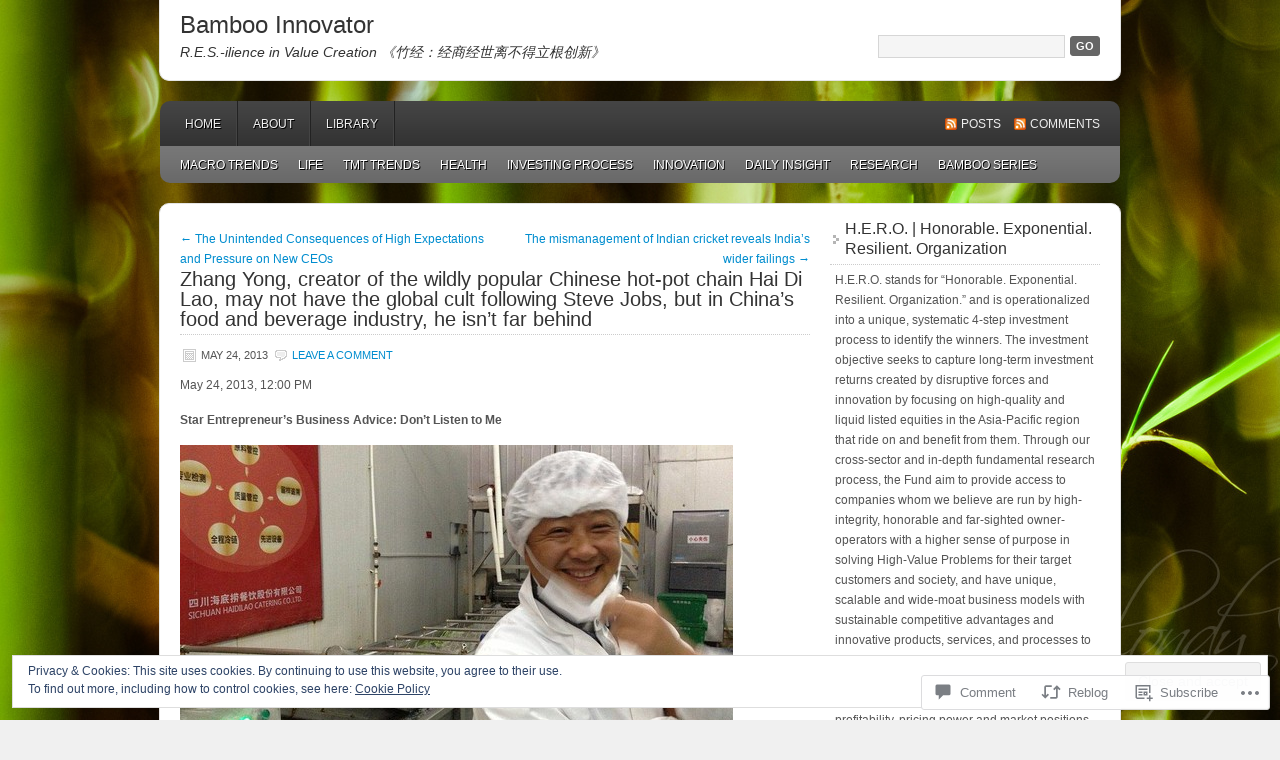

--- FILE ---
content_type: text/html; charset=UTF-8
request_url: https://bambooinnovator.com/2013/05/24/zhang-yong-creator-of-the-wildly-popular-chinese-hot-pot-chain-hai-di-lao-may-not-have-the-global-cult-following-steve-jobs-but-in-chinas-food-and-beverage-industry-he-isnt-far-behind/
body_size: 40582
content:
<!DOCTYPE html PUBLIC "-//W3C//DTD XHTML 1.0 Transitional//EN" "http://www.w3.org/TR/xhtml1/DTD/xhtml1-transitional.dtd">
<html xmlns="http://www.w3.org/1999/xhtml" lang="en">
<head profile="http://gmpg.org/xfn/11">
	<meta http-equiv="Content-Type" content="text/html; charset=UTF-8" />
	<title>Zhang Yong, creator of the wildly popular Chinese hot-pot chain Hai Di Lao, may not have the global cult following Steve Jobs, but in China&#8217;s food and beverage industry, he isn&#8217;t far behind | Bamboo Innovator</title>
	<link rel="pingback" href="https://bambooinnovator.com/xmlrpc.php" />
	<meta name='robots' content='max-image-preview:large' />

<!-- Async WordPress.com Remote Login -->
<script id="wpcom_remote_login_js">
var wpcom_remote_login_extra_auth = '';
function wpcom_remote_login_remove_dom_node_id( element_id ) {
	var dom_node = document.getElementById( element_id );
	if ( dom_node ) { dom_node.parentNode.removeChild( dom_node ); }
}
function wpcom_remote_login_remove_dom_node_classes( class_name ) {
	var dom_nodes = document.querySelectorAll( '.' + class_name );
	for ( var i = 0; i < dom_nodes.length; i++ ) {
		dom_nodes[ i ].parentNode.removeChild( dom_nodes[ i ] );
	}
}
function wpcom_remote_login_final_cleanup() {
	wpcom_remote_login_remove_dom_node_classes( "wpcom_remote_login_msg" );
	wpcom_remote_login_remove_dom_node_id( "wpcom_remote_login_key" );
	wpcom_remote_login_remove_dom_node_id( "wpcom_remote_login_validate" );
	wpcom_remote_login_remove_dom_node_id( "wpcom_remote_login_js" );
	wpcom_remote_login_remove_dom_node_id( "wpcom_request_access_iframe" );
	wpcom_remote_login_remove_dom_node_id( "wpcom_request_access_styles" );
}

// Watch for messages back from the remote login
window.addEventListener( "message", function( e ) {
	if ( e.origin === "https://r-login.wordpress.com" ) {
		var data = {};
		try {
			data = JSON.parse( e.data );
		} catch( e ) {
			wpcom_remote_login_final_cleanup();
			return;
		}

		if ( data.msg === 'LOGIN' ) {
			// Clean up the login check iframe
			wpcom_remote_login_remove_dom_node_id( "wpcom_remote_login_key" );

			var id_regex = new RegExp( /^[0-9]+$/ );
			var token_regex = new RegExp( /^.*|.*|.*$/ );
			if (
				token_regex.test( data.token )
				&& id_regex.test( data.wpcomid )
			) {
				// We have everything we need to ask for a login
				var script = document.createElement( "script" );
				script.setAttribute( "id", "wpcom_remote_login_validate" );
				script.src = '/remote-login.php?wpcom_remote_login=validate'
					+ '&wpcomid=' + data.wpcomid
					+ '&token=' + encodeURIComponent( data.token )
					+ '&host=' + window.location.protocol
					+ '//' + window.location.hostname
					+ '&postid=7404'
					+ '&is_singular=1';
				document.body.appendChild( script );
			}

			return;
		}

		// Safari ITP, not logged in, so redirect
		if ( data.msg === 'LOGIN-REDIRECT' ) {
			window.location = 'https://wordpress.com/log-in?redirect_to=' + window.location.href;
			return;
		}

		// Safari ITP, storage access failed, remove the request
		if ( data.msg === 'LOGIN-REMOVE' ) {
			var css_zap = 'html { -webkit-transition: margin-top 1s; transition: margin-top 1s; } /* 9001 */ html { margin-top: 0 !important; } * html body { margin-top: 0 !important; } @media screen and ( max-width: 782px ) { html { margin-top: 0 !important; } * html body { margin-top: 0 !important; } }';
			var style_zap = document.createElement( 'style' );
			style_zap.type = 'text/css';
			style_zap.appendChild( document.createTextNode( css_zap ) );
			document.body.appendChild( style_zap );

			var e = document.getElementById( 'wpcom_request_access_iframe' );
			e.parentNode.removeChild( e );

			document.cookie = 'wordpress_com_login_access=denied; path=/; max-age=31536000';

			return;
		}

		// Safari ITP
		if ( data.msg === 'REQUEST_ACCESS' ) {
			console.log( 'request access: safari' );

			// Check ITP iframe enable/disable knob
			if ( wpcom_remote_login_extra_auth !== 'safari_itp_iframe' ) {
				return;
			}

			// If we are in a "private window" there is no ITP.
			var private_window = false;
			try {
				var opendb = window.openDatabase( null, null, null, null );
			} catch( e ) {
				private_window = true;
			}

			if ( private_window ) {
				console.log( 'private window' );
				return;
			}

			var iframe = document.createElement( 'iframe' );
			iframe.id = 'wpcom_request_access_iframe';
			iframe.setAttribute( 'scrolling', 'no' );
			iframe.setAttribute( 'sandbox', 'allow-storage-access-by-user-activation allow-scripts allow-same-origin allow-top-navigation-by-user-activation' );
			iframe.src = 'https://r-login.wordpress.com/remote-login.php?wpcom_remote_login=request_access&origin=' + encodeURIComponent( data.origin ) + '&wpcomid=' + encodeURIComponent( data.wpcomid );

			var css = 'html { -webkit-transition: margin-top 1s; transition: margin-top 1s; } /* 9001 */ html { margin-top: 46px !important; } * html body { margin-top: 46px !important; } @media screen and ( max-width: 660px ) { html { margin-top: 71px !important; } * html body { margin-top: 71px !important; } #wpcom_request_access_iframe { display: block; height: 71px !important; } } #wpcom_request_access_iframe { border: 0px; height: 46px; position: fixed; top: 0; left: 0; width: 100%; min-width: 100%; z-index: 99999; background: #23282d; } ';

			var style = document.createElement( 'style' );
			style.type = 'text/css';
			style.id = 'wpcom_request_access_styles';
			style.appendChild( document.createTextNode( css ) );
			document.body.appendChild( style );

			document.body.appendChild( iframe );
		}

		if ( data.msg === 'DONE' ) {
			wpcom_remote_login_final_cleanup();
		}
	}
}, false );

// Inject the remote login iframe after the page has had a chance to load
// more critical resources
window.addEventListener( "DOMContentLoaded", function( e ) {
	var iframe = document.createElement( "iframe" );
	iframe.style.display = "none";
	iframe.setAttribute( "scrolling", "no" );
	iframe.setAttribute( "id", "wpcom_remote_login_key" );
	iframe.src = "https://r-login.wordpress.com/remote-login.php"
		+ "?wpcom_remote_login=key"
		+ "&origin=aHR0cHM6Ly9iYW1ib29pbm5vdmF0b3IuY29t"
		+ "&wpcomid=46427761"
		+ "&time=" + Math.floor( Date.now() / 1000 );
	document.body.appendChild( iframe );
}, false );
</script>
<link rel='dns-prefetch' href='//s0.wp.com' />
<link rel='dns-prefetch' href='//widgets.wp.com' />
<link rel="alternate" type="application/rss+xml" title="Bamboo Innovator &raquo; Feed" href="https://bambooinnovator.com/feed/" />
<link rel="alternate" type="application/rss+xml" title="Bamboo Innovator &raquo; Comments Feed" href="https://bambooinnovator.com/comments/feed/" />
<link rel="alternate" type="application/rss+xml" title="Bamboo Innovator &raquo; Zhang Yong, creator of the wildly popular Chinese hot-pot chain Hai Di Lao, may not have the global cult following Steve Jobs, but in China&#8217;s food and beverage industry, he isn&#8217;t far&nbsp;behind Comments Feed" href="https://bambooinnovator.com/2013/05/24/zhang-yong-creator-of-the-wildly-popular-chinese-hot-pot-chain-hai-di-lao-may-not-have-the-global-cult-following-steve-jobs-but-in-chinas-food-and-beverage-industry-he-isnt-far-behind/feed/" />
	<script type="text/javascript">
		/* <![CDATA[ */
		function addLoadEvent(func) {
			var oldonload = window.onload;
			if (typeof window.onload != 'function') {
				window.onload = func;
			} else {
				window.onload = function () {
					oldonload();
					func();
				}
			}
		}
		/* ]]> */
	</script>
	<link crossorigin='anonymous' rel='stylesheet' id='all-css-0-1' href='/_static/??-eJx9zN0KwjAMhuEbsgZ/5vBAvJbShtE1bYNJKLt7NxEEEQ9fku+Bzi60qlgVijkmm1IV6ClOqAJo67XlhI58B8XC5BUFRBfCfRDZwW9gRmUf8rtBrEJp0WjdPnAzouMm+lX/REoZP+6rtvd7uR3G4XQcr5fzMD8BGYBNRA==&cssminify=yes' type='text/css' media='all' />
<style id='wp-emoji-styles-inline-css'>

	img.wp-smiley, img.emoji {
		display: inline !important;
		border: none !important;
		box-shadow: none !important;
		height: 1em !important;
		width: 1em !important;
		margin: 0 0.07em !important;
		vertical-align: -0.1em !important;
		background: none !important;
		padding: 0 !important;
	}
/*# sourceURL=wp-emoji-styles-inline-css */
</style>
<link crossorigin='anonymous' rel='stylesheet' id='all-css-2-1' href='/wp-content/plugins/gutenberg-core/v22.2.0/build/styles/block-library/style.css?m=1764855221i&cssminify=yes' type='text/css' media='all' />
<style id='wp-block-library-inline-css'>
.has-text-align-justify {
	text-align:justify;
}
.has-text-align-justify{text-align:justify;}

/*# sourceURL=wp-block-library-inline-css */
</style><style id='global-styles-inline-css'>
:root{--wp--preset--aspect-ratio--square: 1;--wp--preset--aspect-ratio--4-3: 4/3;--wp--preset--aspect-ratio--3-4: 3/4;--wp--preset--aspect-ratio--3-2: 3/2;--wp--preset--aspect-ratio--2-3: 2/3;--wp--preset--aspect-ratio--16-9: 16/9;--wp--preset--aspect-ratio--9-16: 9/16;--wp--preset--color--black: #000000;--wp--preset--color--cyan-bluish-gray: #abb8c3;--wp--preset--color--white: #ffffff;--wp--preset--color--pale-pink: #f78da7;--wp--preset--color--vivid-red: #cf2e2e;--wp--preset--color--luminous-vivid-orange: #ff6900;--wp--preset--color--luminous-vivid-amber: #fcb900;--wp--preset--color--light-green-cyan: #7bdcb5;--wp--preset--color--vivid-green-cyan: #00d084;--wp--preset--color--pale-cyan-blue: #8ed1fc;--wp--preset--color--vivid-cyan-blue: #0693e3;--wp--preset--color--vivid-purple: #9b51e0;--wp--preset--gradient--vivid-cyan-blue-to-vivid-purple: linear-gradient(135deg,rgb(6,147,227) 0%,rgb(155,81,224) 100%);--wp--preset--gradient--light-green-cyan-to-vivid-green-cyan: linear-gradient(135deg,rgb(122,220,180) 0%,rgb(0,208,130) 100%);--wp--preset--gradient--luminous-vivid-amber-to-luminous-vivid-orange: linear-gradient(135deg,rgb(252,185,0) 0%,rgb(255,105,0) 100%);--wp--preset--gradient--luminous-vivid-orange-to-vivid-red: linear-gradient(135deg,rgb(255,105,0) 0%,rgb(207,46,46) 100%);--wp--preset--gradient--very-light-gray-to-cyan-bluish-gray: linear-gradient(135deg,rgb(238,238,238) 0%,rgb(169,184,195) 100%);--wp--preset--gradient--cool-to-warm-spectrum: linear-gradient(135deg,rgb(74,234,220) 0%,rgb(151,120,209) 20%,rgb(207,42,186) 40%,rgb(238,44,130) 60%,rgb(251,105,98) 80%,rgb(254,248,76) 100%);--wp--preset--gradient--blush-light-purple: linear-gradient(135deg,rgb(255,206,236) 0%,rgb(152,150,240) 100%);--wp--preset--gradient--blush-bordeaux: linear-gradient(135deg,rgb(254,205,165) 0%,rgb(254,45,45) 50%,rgb(107,0,62) 100%);--wp--preset--gradient--luminous-dusk: linear-gradient(135deg,rgb(255,203,112) 0%,rgb(199,81,192) 50%,rgb(65,88,208) 100%);--wp--preset--gradient--pale-ocean: linear-gradient(135deg,rgb(255,245,203) 0%,rgb(182,227,212) 50%,rgb(51,167,181) 100%);--wp--preset--gradient--electric-grass: linear-gradient(135deg,rgb(202,248,128) 0%,rgb(113,206,126) 100%);--wp--preset--gradient--midnight: linear-gradient(135deg,rgb(2,3,129) 0%,rgb(40,116,252) 100%);--wp--preset--font-size--small: 13px;--wp--preset--font-size--medium: 20px;--wp--preset--font-size--large: 36px;--wp--preset--font-size--x-large: 42px;--wp--preset--font-family--albert-sans: 'Albert Sans', sans-serif;--wp--preset--font-family--alegreya: Alegreya, serif;--wp--preset--font-family--arvo: Arvo, serif;--wp--preset--font-family--bodoni-moda: 'Bodoni Moda', serif;--wp--preset--font-family--bricolage-grotesque: 'Bricolage Grotesque', sans-serif;--wp--preset--font-family--cabin: Cabin, sans-serif;--wp--preset--font-family--chivo: Chivo, sans-serif;--wp--preset--font-family--commissioner: Commissioner, sans-serif;--wp--preset--font-family--cormorant: Cormorant, serif;--wp--preset--font-family--courier-prime: 'Courier Prime', monospace;--wp--preset--font-family--crimson-pro: 'Crimson Pro', serif;--wp--preset--font-family--dm-mono: 'DM Mono', monospace;--wp--preset--font-family--dm-sans: 'DM Sans', sans-serif;--wp--preset--font-family--dm-serif-display: 'DM Serif Display', serif;--wp--preset--font-family--domine: Domine, serif;--wp--preset--font-family--eb-garamond: 'EB Garamond', serif;--wp--preset--font-family--epilogue: Epilogue, sans-serif;--wp--preset--font-family--fahkwang: Fahkwang, sans-serif;--wp--preset--font-family--figtree: Figtree, sans-serif;--wp--preset--font-family--fira-sans: 'Fira Sans', sans-serif;--wp--preset--font-family--fjalla-one: 'Fjalla One', sans-serif;--wp--preset--font-family--fraunces: Fraunces, serif;--wp--preset--font-family--gabarito: Gabarito, system-ui;--wp--preset--font-family--ibm-plex-mono: 'IBM Plex Mono', monospace;--wp--preset--font-family--ibm-plex-sans: 'IBM Plex Sans', sans-serif;--wp--preset--font-family--ibarra-real-nova: 'Ibarra Real Nova', serif;--wp--preset--font-family--instrument-serif: 'Instrument Serif', serif;--wp--preset--font-family--inter: Inter, sans-serif;--wp--preset--font-family--josefin-sans: 'Josefin Sans', sans-serif;--wp--preset--font-family--jost: Jost, sans-serif;--wp--preset--font-family--libre-baskerville: 'Libre Baskerville', serif;--wp--preset--font-family--libre-franklin: 'Libre Franklin', sans-serif;--wp--preset--font-family--literata: Literata, serif;--wp--preset--font-family--lora: Lora, serif;--wp--preset--font-family--merriweather: Merriweather, serif;--wp--preset--font-family--montserrat: Montserrat, sans-serif;--wp--preset--font-family--newsreader: Newsreader, serif;--wp--preset--font-family--noto-sans-mono: 'Noto Sans Mono', sans-serif;--wp--preset--font-family--nunito: Nunito, sans-serif;--wp--preset--font-family--open-sans: 'Open Sans', sans-serif;--wp--preset--font-family--overpass: Overpass, sans-serif;--wp--preset--font-family--pt-serif: 'PT Serif', serif;--wp--preset--font-family--petrona: Petrona, serif;--wp--preset--font-family--piazzolla: Piazzolla, serif;--wp--preset--font-family--playfair-display: 'Playfair Display', serif;--wp--preset--font-family--plus-jakarta-sans: 'Plus Jakarta Sans', sans-serif;--wp--preset--font-family--poppins: Poppins, sans-serif;--wp--preset--font-family--raleway: Raleway, sans-serif;--wp--preset--font-family--roboto: Roboto, sans-serif;--wp--preset--font-family--roboto-slab: 'Roboto Slab', serif;--wp--preset--font-family--rubik: Rubik, sans-serif;--wp--preset--font-family--rufina: Rufina, serif;--wp--preset--font-family--sora: Sora, sans-serif;--wp--preset--font-family--source-sans-3: 'Source Sans 3', sans-serif;--wp--preset--font-family--source-serif-4: 'Source Serif 4', serif;--wp--preset--font-family--space-mono: 'Space Mono', monospace;--wp--preset--font-family--syne: Syne, sans-serif;--wp--preset--font-family--texturina: Texturina, serif;--wp--preset--font-family--urbanist: Urbanist, sans-serif;--wp--preset--font-family--work-sans: 'Work Sans', sans-serif;--wp--preset--spacing--20: 0.44rem;--wp--preset--spacing--30: 0.67rem;--wp--preset--spacing--40: 1rem;--wp--preset--spacing--50: 1.5rem;--wp--preset--spacing--60: 2.25rem;--wp--preset--spacing--70: 3.38rem;--wp--preset--spacing--80: 5.06rem;--wp--preset--shadow--natural: 6px 6px 9px rgba(0, 0, 0, 0.2);--wp--preset--shadow--deep: 12px 12px 50px rgba(0, 0, 0, 0.4);--wp--preset--shadow--sharp: 6px 6px 0px rgba(0, 0, 0, 0.2);--wp--preset--shadow--outlined: 6px 6px 0px -3px rgb(255, 255, 255), 6px 6px rgb(0, 0, 0);--wp--preset--shadow--crisp: 6px 6px 0px rgb(0, 0, 0);}:where(.is-layout-flex){gap: 0.5em;}:where(.is-layout-grid){gap: 0.5em;}body .is-layout-flex{display: flex;}.is-layout-flex{flex-wrap: wrap;align-items: center;}.is-layout-flex > :is(*, div){margin: 0;}body .is-layout-grid{display: grid;}.is-layout-grid > :is(*, div){margin: 0;}:where(.wp-block-columns.is-layout-flex){gap: 2em;}:where(.wp-block-columns.is-layout-grid){gap: 2em;}:where(.wp-block-post-template.is-layout-flex){gap: 1.25em;}:where(.wp-block-post-template.is-layout-grid){gap: 1.25em;}.has-black-color{color: var(--wp--preset--color--black) !important;}.has-cyan-bluish-gray-color{color: var(--wp--preset--color--cyan-bluish-gray) !important;}.has-white-color{color: var(--wp--preset--color--white) !important;}.has-pale-pink-color{color: var(--wp--preset--color--pale-pink) !important;}.has-vivid-red-color{color: var(--wp--preset--color--vivid-red) !important;}.has-luminous-vivid-orange-color{color: var(--wp--preset--color--luminous-vivid-orange) !important;}.has-luminous-vivid-amber-color{color: var(--wp--preset--color--luminous-vivid-amber) !important;}.has-light-green-cyan-color{color: var(--wp--preset--color--light-green-cyan) !important;}.has-vivid-green-cyan-color{color: var(--wp--preset--color--vivid-green-cyan) !important;}.has-pale-cyan-blue-color{color: var(--wp--preset--color--pale-cyan-blue) !important;}.has-vivid-cyan-blue-color{color: var(--wp--preset--color--vivid-cyan-blue) !important;}.has-vivid-purple-color{color: var(--wp--preset--color--vivid-purple) !important;}.has-black-background-color{background-color: var(--wp--preset--color--black) !important;}.has-cyan-bluish-gray-background-color{background-color: var(--wp--preset--color--cyan-bluish-gray) !important;}.has-white-background-color{background-color: var(--wp--preset--color--white) !important;}.has-pale-pink-background-color{background-color: var(--wp--preset--color--pale-pink) !important;}.has-vivid-red-background-color{background-color: var(--wp--preset--color--vivid-red) !important;}.has-luminous-vivid-orange-background-color{background-color: var(--wp--preset--color--luminous-vivid-orange) !important;}.has-luminous-vivid-amber-background-color{background-color: var(--wp--preset--color--luminous-vivid-amber) !important;}.has-light-green-cyan-background-color{background-color: var(--wp--preset--color--light-green-cyan) !important;}.has-vivid-green-cyan-background-color{background-color: var(--wp--preset--color--vivid-green-cyan) !important;}.has-pale-cyan-blue-background-color{background-color: var(--wp--preset--color--pale-cyan-blue) !important;}.has-vivid-cyan-blue-background-color{background-color: var(--wp--preset--color--vivid-cyan-blue) !important;}.has-vivid-purple-background-color{background-color: var(--wp--preset--color--vivid-purple) !important;}.has-black-border-color{border-color: var(--wp--preset--color--black) !important;}.has-cyan-bluish-gray-border-color{border-color: var(--wp--preset--color--cyan-bluish-gray) !important;}.has-white-border-color{border-color: var(--wp--preset--color--white) !important;}.has-pale-pink-border-color{border-color: var(--wp--preset--color--pale-pink) !important;}.has-vivid-red-border-color{border-color: var(--wp--preset--color--vivid-red) !important;}.has-luminous-vivid-orange-border-color{border-color: var(--wp--preset--color--luminous-vivid-orange) !important;}.has-luminous-vivid-amber-border-color{border-color: var(--wp--preset--color--luminous-vivid-amber) !important;}.has-light-green-cyan-border-color{border-color: var(--wp--preset--color--light-green-cyan) !important;}.has-vivid-green-cyan-border-color{border-color: var(--wp--preset--color--vivid-green-cyan) !important;}.has-pale-cyan-blue-border-color{border-color: var(--wp--preset--color--pale-cyan-blue) !important;}.has-vivid-cyan-blue-border-color{border-color: var(--wp--preset--color--vivid-cyan-blue) !important;}.has-vivid-purple-border-color{border-color: var(--wp--preset--color--vivid-purple) !important;}.has-vivid-cyan-blue-to-vivid-purple-gradient-background{background: var(--wp--preset--gradient--vivid-cyan-blue-to-vivid-purple) !important;}.has-light-green-cyan-to-vivid-green-cyan-gradient-background{background: var(--wp--preset--gradient--light-green-cyan-to-vivid-green-cyan) !important;}.has-luminous-vivid-amber-to-luminous-vivid-orange-gradient-background{background: var(--wp--preset--gradient--luminous-vivid-amber-to-luminous-vivid-orange) !important;}.has-luminous-vivid-orange-to-vivid-red-gradient-background{background: var(--wp--preset--gradient--luminous-vivid-orange-to-vivid-red) !important;}.has-very-light-gray-to-cyan-bluish-gray-gradient-background{background: var(--wp--preset--gradient--very-light-gray-to-cyan-bluish-gray) !important;}.has-cool-to-warm-spectrum-gradient-background{background: var(--wp--preset--gradient--cool-to-warm-spectrum) !important;}.has-blush-light-purple-gradient-background{background: var(--wp--preset--gradient--blush-light-purple) !important;}.has-blush-bordeaux-gradient-background{background: var(--wp--preset--gradient--blush-bordeaux) !important;}.has-luminous-dusk-gradient-background{background: var(--wp--preset--gradient--luminous-dusk) !important;}.has-pale-ocean-gradient-background{background: var(--wp--preset--gradient--pale-ocean) !important;}.has-electric-grass-gradient-background{background: var(--wp--preset--gradient--electric-grass) !important;}.has-midnight-gradient-background{background: var(--wp--preset--gradient--midnight) !important;}.has-small-font-size{font-size: var(--wp--preset--font-size--small) !important;}.has-medium-font-size{font-size: var(--wp--preset--font-size--medium) !important;}.has-large-font-size{font-size: var(--wp--preset--font-size--large) !important;}.has-x-large-font-size{font-size: var(--wp--preset--font-size--x-large) !important;}.has-albert-sans-font-family{font-family: var(--wp--preset--font-family--albert-sans) !important;}.has-alegreya-font-family{font-family: var(--wp--preset--font-family--alegreya) !important;}.has-arvo-font-family{font-family: var(--wp--preset--font-family--arvo) !important;}.has-bodoni-moda-font-family{font-family: var(--wp--preset--font-family--bodoni-moda) !important;}.has-bricolage-grotesque-font-family{font-family: var(--wp--preset--font-family--bricolage-grotesque) !important;}.has-cabin-font-family{font-family: var(--wp--preset--font-family--cabin) !important;}.has-chivo-font-family{font-family: var(--wp--preset--font-family--chivo) !important;}.has-commissioner-font-family{font-family: var(--wp--preset--font-family--commissioner) !important;}.has-cormorant-font-family{font-family: var(--wp--preset--font-family--cormorant) !important;}.has-courier-prime-font-family{font-family: var(--wp--preset--font-family--courier-prime) !important;}.has-crimson-pro-font-family{font-family: var(--wp--preset--font-family--crimson-pro) !important;}.has-dm-mono-font-family{font-family: var(--wp--preset--font-family--dm-mono) !important;}.has-dm-sans-font-family{font-family: var(--wp--preset--font-family--dm-sans) !important;}.has-dm-serif-display-font-family{font-family: var(--wp--preset--font-family--dm-serif-display) !important;}.has-domine-font-family{font-family: var(--wp--preset--font-family--domine) !important;}.has-eb-garamond-font-family{font-family: var(--wp--preset--font-family--eb-garamond) !important;}.has-epilogue-font-family{font-family: var(--wp--preset--font-family--epilogue) !important;}.has-fahkwang-font-family{font-family: var(--wp--preset--font-family--fahkwang) !important;}.has-figtree-font-family{font-family: var(--wp--preset--font-family--figtree) !important;}.has-fira-sans-font-family{font-family: var(--wp--preset--font-family--fira-sans) !important;}.has-fjalla-one-font-family{font-family: var(--wp--preset--font-family--fjalla-one) !important;}.has-fraunces-font-family{font-family: var(--wp--preset--font-family--fraunces) !important;}.has-gabarito-font-family{font-family: var(--wp--preset--font-family--gabarito) !important;}.has-ibm-plex-mono-font-family{font-family: var(--wp--preset--font-family--ibm-plex-mono) !important;}.has-ibm-plex-sans-font-family{font-family: var(--wp--preset--font-family--ibm-plex-sans) !important;}.has-ibarra-real-nova-font-family{font-family: var(--wp--preset--font-family--ibarra-real-nova) !important;}.has-instrument-serif-font-family{font-family: var(--wp--preset--font-family--instrument-serif) !important;}.has-inter-font-family{font-family: var(--wp--preset--font-family--inter) !important;}.has-josefin-sans-font-family{font-family: var(--wp--preset--font-family--josefin-sans) !important;}.has-jost-font-family{font-family: var(--wp--preset--font-family--jost) !important;}.has-libre-baskerville-font-family{font-family: var(--wp--preset--font-family--libre-baskerville) !important;}.has-libre-franklin-font-family{font-family: var(--wp--preset--font-family--libre-franklin) !important;}.has-literata-font-family{font-family: var(--wp--preset--font-family--literata) !important;}.has-lora-font-family{font-family: var(--wp--preset--font-family--lora) !important;}.has-merriweather-font-family{font-family: var(--wp--preset--font-family--merriweather) !important;}.has-montserrat-font-family{font-family: var(--wp--preset--font-family--montserrat) !important;}.has-newsreader-font-family{font-family: var(--wp--preset--font-family--newsreader) !important;}.has-noto-sans-mono-font-family{font-family: var(--wp--preset--font-family--noto-sans-mono) !important;}.has-nunito-font-family{font-family: var(--wp--preset--font-family--nunito) !important;}.has-open-sans-font-family{font-family: var(--wp--preset--font-family--open-sans) !important;}.has-overpass-font-family{font-family: var(--wp--preset--font-family--overpass) !important;}.has-pt-serif-font-family{font-family: var(--wp--preset--font-family--pt-serif) !important;}.has-petrona-font-family{font-family: var(--wp--preset--font-family--petrona) !important;}.has-piazzolla-font-family{font-family: var(--wp--preset--font-family--piazzolla) !important;}.has-playfair-display-font-family{font-family: var(--wp--preset--font-family--playfair-display) !important;}.has-plus-jakarta-sans-font-family{font-family: var(--wp--preset--font-family--plus-jakarta-sans) !important;}.has-poppins-font-family{font-family: var(--wp--preset--font-family--poppins) !important;}.has-raleway-font-family{font-family: var(--wp--preset--font-family--raleway) !important;}.has-roboto-font-family{font-family: var(--wp--preset--font-family--roboto) !important;}.has-roboto-slab-font-family{font-family: var(--wp--preset--font-family--roboto-slab) !important;}.has-rubik-font-family{font-family: var(--wp--preset--font-family--rubik) !important;}.has-rufina-font-family{font-family: var(--wp--preset--font-family--rufina) !important;}.has-sora-font-family{font-family: var(--wp--preset--font-family--sora) !important;}.has-source-sans-3-font-family{font-family: var(--wp--preset--font-family--source-sans-3) !important;}.has-source-serif-4-font-family{font-family: var(--wp--preset--font-family--source-serif-4) !important;}.has-space-mono-font-family{font-family: var(--wp--preset--font-family--space-mono) !important;}.has-syne-font-family{font-family: var(--wp--preset--font-family--syne) !important;}.has-texturina-font-family{font-family: var(--wp--preset--font-family--texturina) !important;}.has-urbanist-font-family{font-family: var(--wp--preset--font-family--urbanist) !important;}.has-work-sans-font-family{font-family: var(--wp--preset--font-family--work-sans) !important;}
/*# sourceURL=global-styles-inline-css */
</style>

<style id='classic-theme-styles-inline-css'>
/*! This file is auto-generated */
.wp-block-button__link{color:#fff;background-color:#32373c;border-radius:9999px;box-shadow:none;text-decoration:none;padding:calc(.667em + 2px) calc(1.333em + 2px);font-size:1.125em}.wp-block-file__button{background:#32373c;color:#fff;text-decoration:none}
/*# sourceURL=/wp-includes/css/classic-themes.min.css */
</style>
<link crossorigin='anonymous' rel='stylesheet' id='all-css-4-1' href='/_static/??-eJx9j8sOwkAIRX/IkTZGGxfGTzHzIHVq55GBaf18aZpu1HRD4MLhAsxZ2RQZI0OoKo+195HApoKih6wZZCKg8xpHDDJ2tEQH+I/N3vXIgtOWK8b3PpLFRhmTCxIpicHXoPgpXrTHDchZ25cSaV2xNoBq3HqPCaNLBXTlFDSztz8UULFgqh8dTFiMOIu4fEnf9XLLPdza7tI07fl66oYPKzZ26Q==&cssminify=yes' type='text/css' media='all' />
<link rel='stylesheet' id='verbum-gutenberg-css-css' href='https://widgets.wp.com/verbum-block-editor/block-editor.css?ver=1738686361' media='all' />
<link crossorigin='anonymous' rel='stylesheet' id='all-css-6-1' href='/wp-content/themes/pub/enterprise/style.css?m=1741693332i&cssminify=yes' type='text/css' media='all' />
<style id='jetpack_facebook_likebox-inline-css'>
.widget_facebook_likebox {
	overflow: hidden;
}

/*# sourceURL=/wp-content/mu-plugins/jetpack-plugin/sun/modules/widgets/facebook-likebox/style.css */
</style>
<link crossorigin='anonymous' rel='stylesheet' id='all-css-8-1' href='/_static/??-eJzTLy/QTc7PK0nNK9HPLdUtyClNz8wr1i9KTcrJTwcy0/WTi5G5ekCujj52Temp+bo5+cmJJZn5eSgc3bScxMwikFb7XFtDE1NLExMLc0OTLACohS2q&cssminify=yes' type='text/css' media='all' />
<link crossorigin='anonymous' rel='stylesheet' id='print-css-9-1' href='/wp-content/mu-plugins/global-print/global-print.css?m=1465851035i&cssminify=yes' type='text/css' media='print' />
<style id='jetpack-global-styles-frontend-style-inline-css'>
:root { --font-headings: unset; --font-base: unset; --font-headings-default: -apple-system,BlinkMacSystemFont,"Segoe UI",Roboto,Oxygen-Sans,Ubuntu,Cantarell,"Helvetica Neue",sans-serif; --font-base-default: -apple-system,BlinkMacSystemFont,"Segoe UI",Roboto,Oxygen-Sans,Ubuntu,Cantarell,"Helvetica Neue",sans-serif;}
/*# sourceURL=jetpack-global-styles-frontend-style-inline-css */
</style>
<link crossorigin='anonymous' rel='stylesheet' id='all-css-12-1' href='/_static/??-eJyNjcsKAjEMRX/IGtQZBxfip0hMS9sxTYppGfx7H7gRN+7ugcs5sFRHKi1Ig9Jd5R6zGMyhVaTrh8G6QFHfORhYwlvw6P39PbPENZmt4G/ROQuBKWVkxxrVvuBH1lIoz2waILJekF+HUzlupnG3nQ77YZwfuRJIaQ==&cssminify=yes' type='text/css' media='all' />
<script type="text/javascript" id="jetpack_related-posts-js-extra">
/* <![CDATA[ */
var related_posts_js_options = {"post_heading":"h4"};
//# sourceURL=jetpack_related-posts-js-extra
/* ]]> */
</script>
<script type="text/javascript" id="wpcom-actionbar-placeholder-js-extra">
/* <![CDATA[ */
var actionbardata = {"siteID":"46427761","postID":"7404","siteURL":"https://bambooinnovator.com","xhrURL":"https://bambooinnovator.com/wp-admin/admin-ajax.php","nonce":"783c986058","isLoggedIn":"","statusMessage":"","subsEmailDefault":"instantly","proxyScriptUrl":"https://s0.wp.com/wp-content/js/wpcom-proxy-request.js?m=1513050504i&amp;ver=20211021","shortlink":"https://wp.me/p38NYR-1Vq","i18n":{"followedText":"New posts from this site will now appear in your \u003Ca href=\"https://wordpress.com/reader\"\u003EReader\u003C/a\u003E","foldBar":"Collapse this bar","unfoldBar":"Expand this bar","shortLinkCopied":"Shortlink copied to clipboard."}};
//# sourceURL=wpcom-actionbar-placeholder-js-extra
/* ]]> */
</script>
<script type="text/javascript" id="jetpack-mu-wpcom-settings-js-before">
/* <![CDATA[ */
var JETPACK_MU_WPCOM_SETTINGS = {"assetsUrl":"https://s0.wp.com/wp-content/mu-plugins/jetpack-mu-wpcom-plugin/sun/jetpack_vendor/automattic/jetpack-mu-wpcom/src/build/"};
//# sourceURL=jetpack-mu-wpcom-settings-js-before
/* ]]> */
</script>
<script crossorigin='anonymous' type='text/javascript'  src='/_static/??-eJxdjd0KAiEQhV+o2clg2b2JHiVcFdF0HBxt6+3bhYjq6vBx/nBlMIWao4a5A6fuAwlG11ib25tROuE1kMGlh2SxuqSbs8BFmvzSkAMNUQ74tRu3TGrAtTye/96Siv+8rqVabQVM0iJO9qLJjPfTLkCFwFuu28Qln9U0jkelpnmOL35BR9g='></script>
<script type="text/javascript" id="rlt-proxy-js-after">
/* <![CDATA[ */
	rltInitialize( {"token":null,"iframeOrigins":["https:\/\/widgets.wp.com"]} );
//# sourceURL=rlt-proxy-js-after
/* ]]> */
</script>
<link rel="EditURI" type="application/rsd+xml" title="RSD" href="https://bambooinnovator.wordpress.com/xmlrpc.php?rsd" />
<meta name="generator" content="WordPress.com" />
<link rel="canonical" href="https://bambooinnovator.com/2013/05/24/zhang-yong-creator-of-the-wildly-popular-chinese-hot-pot-chain-hai-di-lao-may-not-have-the-global-cult-following-steve-jobs-but-in-chinas-food-and-beverage-industry-he-isnt-far-behind/" />
<link rel='shortlink' href='https://wp.me/p38NYR-1Vq' />
<link rel="alternate" type="application/json+oembed" href="https://public-api.wordpress.com/oembed/?format=json&amp;url=https%3A%2F%2Fbambooinnovator.com%2F2013%2F05%2F24%2Fzhang-yong-creator-of-the-wildly-popular-chinese-hot-pot-chain-hai-di-lao-may-not-have-the-global-cult-following-steve-jobs-but-in-chinas-food-and-beverage-industry-he-isnt-far-behind%2F&amp;for=wpcom-auto-discovery" /><link rel="alternate" type="application/xml+oembed" href="https://public-api.wordpress.com/oembed/?format=xml&amp;url=https%3A%2F%2Fbambooinnovator.com%2F2013%2F05%2F24%2Fzhang-yong-creator-of-the-wildly-popular-chinese-hot-pot-chain-hai-di-lao-may-not-have-the-global-cult-following-steve-jobs-but-in-chinas-food-and-beverage-industry-he-isnt-far-behind%2F&amp;for=wpcom-auto-discovery" />
<!-- Jetpack Open Graph Tags -->
<meta property="og:type" content="article" />
<meta property="og:title" content="Zhang Yong, creator of the wildly popular Chinese hot-pot chain Hai Di Lao, may not have the global cult following Steve Jobs, but in China&#8217;s food and beverage industry, he isn&#8217;t far behind" />
<meta property="og:url" content="https://bambooinnovator.com/2013/05/24/zhang-yong-creator-of-the-wildly-popular-chinese-hot-pot-chain-hai-di-lao-may-not-have-the-global-cult-following-steve-jobs-but-in-chinas-food-and-beverage-industry-he-isnt-far-behind/" />
<meta property="og:description" content="May 24, 2013, 12:00 PM Star Entrepreneur’s Business Advice: Don’t Listen to Me Zhang Yong, the creator of the wildly popular Chinese hot-pot chain Hai Di Lao, may not have the global cult following…" />
<meta property="article:published_time" content="2013-05-24T12:11:09+00:00" />
<meta property="article:modified_time" content="2013-05-24T12:11:09+00:00" />
<meta property="og:site_name" content="Bamboo Innovator" />
<meta property="og:image" content="https://bambooinnovator.com/wp-content/uploads/2013/05/ob-xo855_0523cr_g_20130523081442.jpg" />
<meta property="og:image:width" content="553" />
<meta property="og:image:height" content="369" />
<meta property="og:image:alt" content="OB-XO855_0523cr_G_20130523081442" />
<meta property="og:locale" content="en_US" />
<meta property="article:publisher" content="https://www.facebook.com/WordPresscom" />
<meta name="twitter:creator" content="@AsianExtractor" />
<meta name="twitter:site" content="@AsianExtractor" />
<meta name="twitter:text:title" content="Zhang Yong, creator of the wildly popular Chinese hot-pot chain Hai Di Lao, may not have the global cult following Steve Jobs, but in China&#8217;s food and beverage industry, he isn&#8217;t far&nbsp;behind" />
<meta name="twitter:image" content="https://bambooinnovator.com/wp-content/uploads/2013/05/ob-xo855_0523cr_g_20130523081442.jpg?w=640" />
<meta name="twitter:image:alt" content="OB-XO855_0523cr_G_20130523081442" />
<meta name="twitter:card" content="summary_large_image" />

<!-- End Jetpack Open Graph Tags -->
<link rel="shortcut icon" type="image/x-icon" href="https://secure.gravatar.com/blavatar/fab98689ea8a01d4779b309acd58bcee02aba1e40e327235fe844a4b7b3dd792?s=32" sizes="16x16" />
<link rel="icon" type="image/x-icon" href="https://secure.gravatar.com/blavatar/fab98689ea8a01d4779b309acd58bcee02aba1e40e327235fe844a4b7b3dd792?s=32" sizes="16x16" />
<link rel="apple-touch-icon" href="https://secure.gravatar.com/blavatar/fab98689ea8a01d4779b309acd58bcee02aba1e40e327235fe844a4b7b3dd792?s=114" />
<link rel='openid.server' href='https://bambooinnovator.com/?openidserver=1' />
<link rel='openid.delegate' href='https://bambooinnovator.com/' />
<link rel="search" type="application/opensearchdescription+xml" href="https://bambooinnovator.com/osd.xml" title="Bamboo Innovator" />
<link rel="search" type="application/opensearchdescription+xml" href="https://s1.wp.com/opensearch.xml" title="WordPress.com" />
		<style id="wpcom-hotfix-masterbar-style">
			@media screen and (min-width: 783px) {
				#wpadminbar .quicklinks li#wp-admin-bar-my-account.with-avatar > a img {
					margin-top: 5px;
				}
			}
		</style>
		<meta name="description" content="May 24, 2013, 12:00 PM Star Entrepreneur’s Business Advice: Don’t Listen to Me Zhang Yong, the creator of the wildly popular Chinese hot-pot chain Hai Di Lao, may not have the global cult following of Apple founder Steve Jobs, but in China’s food and beverage industry, he isn’t far behind. In 2011, bookstores stocked the shelves&hellip;" />
		<style type="text/css">
			#header h1,
			#header h1 a,
			#header h1 a:visited,
			#header h4,
			#header h4 a,
			#header h4 a:visited,
			.header-left {
				color: #333333;
			}
		</style>
<style type="text/css" id="custom-background-css">
body.custom-background { background-image: url("https://bambooinnovator.files.wordpress.com/2013/02/bamboo_hd.jpg"); background-position: left top; background-size: auto; background-repeat: repeat; background-attachment: fixed; }
</style>
			<script type="text/javascript">

			window.doNotSellCallback = function() {

				var linkElements = [
					'a[href="https://wordpress.com/?ref=footer_blog"]',
					'a[href="https://wordpress.com/?ref=footer_website"]',
					'a[href="https://wordpress.com/?ref=vertical_footer"]',
					'a[href^="https://wordpress.com/?ref=footer_segment_"]',
				].join(',');

				var dnsLink = document.createElement( 'a' );
				dnsLink.href = 'https://wordpress.com/advertising-program-optout/';
				dnsLink.classList.add( 'do-not-sell-link' );
				dnsLink.rel = 'nofollow';
				dnsLink.style.marginLeft = '0.5em';
				dnsLink.textContent = 'Do Not Sell or Share My Personal Information';

				var creditLinks = document.querySelectorAll( linkElements );

				if ( 0 === creditLinks.length ) {
					return false;
				}

				Array.prototype.forEach.call( creditLinks, function( el ) {
					el.insertAdjacentElement( 'afterend', dnsLink );
				});

				return true;
			};

		</script>
		<script type="text/javascript">
	window.google_analytics_uacct = "UA-52447-2";
</script>

<script type="text/javascript">
	var _gaq = _gaq || [];
	_gaq.push(['_setAccount', 'UA-52447-2']);
	_gaq.push(['_gat._anonymizeIp']);
	_gaq.push(['_setDomainName', 'none']);
	_gaq.push(['_setAllowLinker', true]);
	_gaq.push(['_initData']);
	_gaq.push(['_trackPageview']);

	(function() {
		var ga = document.createElement('script'); ga.type = 'text/javascript'; ga.async = true;
		ga.src = ('https:' == document.location.protocol ? 'https://ssl' : 'http://www') + '.google-analytics.com/ga.js';
		(document.getElementsByTagName('head')[0] || document.getElementsByTagName('body')[0]).appendChild(ga);
	})();
</script>
<link crossorigin='anonymous' rel='stylesheet' id='all-css-0-3' href='/_static/??-eJydjssKwjAQRX/IdogP1IX4KZJOhjBtkgmZhP6+FR/oTl2ey+VwYM4dSqqUKsTW5dA8J4WRarY4PRi0JbhwQhiC4KSgM2cqPaqu4GtBFNcCKaAt0pTC6/McfvTdgxoHt+CgWDhXluX7QX3k9GfozM5TVfAirpB1S7q+0c16jiez322OB7M16/EKQeh+Jw==&cssminify=yes' type='text/css' media='all' />
</head>

<body class="wp-singular post-template-default single single-post postid-7404 single-format-standard custom-background wp-theme-pubenterprise customizer-styles-applied jetpack-reblog-enabled">

<div id="header">
	<div class="header-left">
					<h4><a href="https://bambooinnovator.com/">Bamboo Innovator</a></h4>
				<p id="description">R.E.S.-ilience in Value Creation 《竹经：经商经世离不得立根创新》</p>
	</div>
	<div class="header-right">
		<form method="get" id="searchform" action="https://bambooinnovator.com/" >
			<div><label class="hidden" for="s">Search:</label>
			<input type="text" value="" name="s" id="s" />
			<input type="submit" id="searchsubmit" value="Go" /></div>
		</form>
	</div>
</div>
<div id="access">
	<div id="nav">
		<div id="supernav" class="navleft nav">
			<div class="menu"><ul>
<li ><a href="https://bambooinnovator.com/">Home</a></li><li class="page_item page-item-1 page_item_has_children"><a href="https://bambooinnovator.com/about/">About</a>
<ul class='children'>
	<li class="page_item page-item-41"><a href="https://bambooinnovator.com/about/bamboo-innovator-series/">Bamboo Innovator Series</a></li>
	<li class="page_item page-item-1294 page_item_has_children"><a href="https://bambooinnovator.com/about/seminars/">Speaking</a>
	<ul class='children'>
		<li class="page_item page-item-1145"><a href="https://bambooinnovator.com/about/seminars/seminar-workshop/">&#8220;Uprising! with Bamboo Innovators&#8221; Industry Trends (Corporate&nbsp;Workshop)</a></li>
		<li class="page_item page-item-1301 page_item_has_children"><a href="https://bambooinnovator.com/about/seminars/bamboo-innovator-r-e-s-ilience-in-value-creation-seminar/">100X: How Companies Can Transform Into Resilient Bamboo Innovators to Create Extraordinary Value (Corporate Workshop&nbsp;Series)</a>
		<ul class='children'>
			<li class="page_item page-item-6919"><a href="https://bambooinnovator.com/about/seminars/bamboo-innovator-r-e-s-ilience-in-value-creation-seminar/workshop-1-scale-up-with-a-r-e-s-ilient-business-model-or-blow-up/">Workshop 1: Scale Up With a R.E.S.-ilient Business Model or Blow&nbsp;Up</a></li>
			<li class="page_item page-item-6921"><a href="https://bambooinnovator.com/about/seminars/bamboo-innovator-r-e-s-ilience-in-value-creation-seminar/workshop-2-can-you-hate-your-family-members-for-100-years-and-still-become-a-world-class-company-insights-from-the-most-admired-family-businesses/">Workshop 2: Can You Hate Your Family Members for 100 Years – and Still Build a World-Class Company? Insights from the Most Admired Family&nbsp;Businesses</a></li>
			<li class="page_item page-item-6923"><a href="https://bambooinnovator.com/about/seminars/bamboo-innovator-r-e-s-ilience-in-value-creation-seminar/workshop-3-no-time-buy-patience-in-creating-a-tipping-point-in-your-business-model/">Workshop 3: No Time? Buy Patience in Creating a Tipping Point in Your Business&nbsp;Model</a></li>
			<li class="page_item page-item-6944"><a href="https://bambooinnovator.com/about/seminars/bamboo-innovator-r-e-s-ilience-in-value-creation-seminar/workshop-4-tired-emperors-vs-sheath-leaders-up-close-and-personal-with-the-winning-leadership-qualities-of-bamboo-innovators/">Workshop 4: Tired Emperors Vs “Sheath” Leaders: Up Close and Personal with the Winning Leadership Qualities of Bamboo&nbsp;Innovators</a></li>
		</ul>
</li>
		<li class="page_item page-item-6868 page_item_has_children"><a href="https://bambooinnovator.com/about/seminars/from-the-fund-management-jungles-value-investing-exposed-and-explored-public-workshop-series/">From the Fund Management Jungles: Value Investing Exposed and Explored (Public Workshop&nbsp;Series)</a>
		<ul class='children'>
			<li class="page_item page-item-6913"><a href="https://bambooinnovator.com/about/seminars/from-the-fund-management-jungles-value-investing-exposed-and-explored-public-workshop-series/workshop-1-in-search-of-compounding-stocks-in-uncertain-times/">Workshop 1: In Search of Compounding Stocks in Uncertain&nbsp;Times</a></li>
			<li class="page_item page-item-6915"><a href="https://bambooinnovator.com/about/seminars/from-the-fund-management-jungles-value-investing-exposed-and-explored-public-workshop-series/workshop-2-detecting-frauds-ahead-of-the-investing-curve/">Workshop 2: Detecting Frauds Ahead of the Investing&nbsp;Curve</a></li>
			<li class="page_item page-item-6917"><a href="https://bambooinnovator.com/about/seminars/from-the-fund-management-jungles-value-investing-exposed-and-explored-public-workshop-series/workshop-3-workshop-3-antidote-to-impatience-in-value-investing-tipping-point-analysis-and-evaluating-the-success-or-failure-of-mas/">Workshop 3: Tipping Point Analysis in Value&nbsp;Investing</a></li>
			<li class="page_item page-item-6942"><a href="https://bambooinnovator.com/about/seminars/from-the-fund-management-jungles-value-investing-exposed-and-explored-public-workshop-series/workshop-4-bet-on-the-jockey-management-or-the-horse-business-model-view-management-quality-afresh-using-the-lens-of-the-bamboo-innovator/">Workshop 4: Bet on the Jockey (Management) or the Horse (Business&nbsp;Model)?</a></li>
		</ul>
</li>
	</ul>
</li>
	<li class="page_item page-item-18662"><a href="https://bambooinnovator.com/about/the-moat-report-asia/">The Moat Report :&nbsp;Asia</a></li>
</ul>
</li>
<li class="page_item page-item-1285 page_item_has_children"><a href="https://bambooinnovator.com/publications-presentations/">Library</a>
<ul class='children'>
	<li class="page_item page-item-1821"><a href="https://bambooinnovator.com/publications-presentations/australasian-banking-finance-conference-in-sydney/">Australasian Banking &amp; Finance Conference (Sydney, Dec&nbsp;2010)</a></li>
	<li class="page_item page-item-642"><a href="https://bambooinnovator.com/publications-presentations/emerging-value-summit-2013-april-9-10-2013/">Emerging Value Summit 2013 (Apr&nbsp;9-10)</a></li>
	<li class="page_item page-item-1823"><a href="https://bambooinnovator.com/publications-presentations/global-development-finance-conference-cape-town-nov-2010/">Global Development Finance Conference (Cape Town, Nov&nbsp;2010)</a></li>
	<li class="page_item page-item-35"><a href="https://bambooinnovator.com/publications-presentations/media-articles/">Media Articles</a></li>
	<li class="page_item page-item-33"><a href="https://bambooinnovator.com/publications-presentations/on-the-ground-in-asia/">On the Ground in Asia (Jan-Dec 2012, Jan&nbsp;2013)</a></li>
	<li class="page_item page-item-13422"><a href="https://bambooinnovator.com/publications-presentations/the-miasmic-asian-capital-jungle-and-the-tranquil-bamboo-innovator-grove/">The Miasmic Asian Capital Jungle and the Tranquil Bamboo Innovator&nbsp;Grove</a></li>
	<li class="page_item page-item-384"><a href="https://bambooinnovator.com/publications-presentations/value-investor-conference/">Value Investor Conference (2006, 2010,&nbsp;2012)</a></li>
	<li class="page_item page-item-7257"><a href="https://bambooinnovator.com/publications-presentations/wide-moat-investing-summit-july-9-10-2013/">Wide Moat Investing Summit 2013 (July&nbsp;9-10)</a></li>
</ul>
</li>
</ul></div>
		</div>
		<div class="navright">
			<a class="rsslink" rel="nofollow" href="https://bambooinnovator.com/feed/">Posts</a>
			<a class="rsslink" rel="nofollow" href="https://bambooinnovator.com/comments/feed/">Comments</a>
		</div>
	</div>

	<div id="subnav" class="subnav nav">
			<div class="menu">
		<ul>
				<li class="cat-item cat-item-94801"><a href="https://bambooinnovator.com/category/macro-trends/">Macro Trends</a>
</li>
	<li class="cat-item cat-item-124"><a href="https://bambooinnovator.com/category/life/">Life</a>
</li>
	<li class="cat-item cat-item-148550621"><a href="https://bambooinnovator.com/category/tmt-trends/">TMT Trends</a>
</li>
	<li class="cat-item cat-item-337"><a href="https://bambooinnovator.com/category/health/">Health</a>
</li>
	<li class="cat-item cat-item-11977887"><a href="https://bambooinnovator.com/category/investing-process/">Investing Process</a>
</li>
	<li class="cat-item cat-item-186"><a href="https://bambooinnovator.com/category/innovation/">Innovation</a>
</li>
	<li class="cat-item cat-item-1240594"><a href="https://bambooinnovator.com/category/daily-insight/">Daily Insight</a>
</li>
	<li class="cat-item cat-item-668"><a href="https://bambooinnovator.com/category/research/">Research</a>
</li>
	<li class="cat-item cat-item-10668028"><a href="https://bambooinnovator.com/category/bamboo-series/">Bamboo Series</a>
</li>
		</ul>
	</div>
	</div>
</div>

<div id="wrap">
<div id="content">

	<div id="content-left">

		
			<div id="nav-above">
				<div class="nav-previous"><a href="https://bambooinnovator.com/2013/05/24/the-unintended-consequences-of-high-expectations-and-pressure-on-new-ceos/" rel="prev"><span class="meta-nav">&larr;</span> The Unintended Consequences of High Expectations and Pressure on New&nbsp;CEOs</a></div>
				<div class="nav-next"><a href="https://bambooinnovator.com/2013/05/24/the-mismanagement-of-indian-cricket-reveals-indias-wider-failings/" rel="next">The mismanagement of Indian cricket reveals India’s wider&nbsp;failings <span class="meta-nav">&rarr;</span></a></div>
			</div>

			<div class="post-7404 post type-post status-publish format-standard hentry category-life">

				<div class="entry">

					<h1>Zhang Yong, creator of the wildly popular Chinese hot-pot chain Hai Di Lao, may not have the global cult following Steve Jobs, but in China&#8217;s food and beverage industry, he isn&#8217;t far&nbsp;behind</h1>

					<div class="post-info">
						<p>
							<span class="time">May 24, 2013</span>
																						<span class="post-comments"><a href="https://bambooinnovator.com/2013/05/24/zhang-yong-creator-of-the-wildly-popular-chinese-hot-pot-chain-hai-di-lao-may-not-have-the-global-cult-following-steve-jobs-but-in-chinas-food-and-beverage-industry-he-isnt-far-behind/#respond">Leave a comment</a></span>
																				</p>
					</div>

					<p>May 24, 2013, 12:00 PM</p>
<p><b>Star Entrepreneur’s Business Advice: Don’t Listen to Me</b></p>
<p><a href="https://bambooinnovator.com/wp-content/uploads/2013/05/ob-xo855_0523cr_g_20130523081442.jpg"><img data-attachment-id="7405" data-permalink="https://bambooinnovator.com/2013/05/24/zhang-yong-creator-of-the-wildly-popular-chinese-hot-pot-chain-hai-di-lao-may-not-have-the-global-cult-following-steve-jobs-but-in-chinas-food-and-beverage-industry-he-isnt-far-behind/ob-xo855_0523cr_g_20130523081442/" data-orig-file="https://bambooinnovator.com/wp-content/uploads/2013/05/ob-xo855_0523cr_g_20130523081442.jpg" data-orig-size="553,369" data-comments-opened="1" data-image-meta="{&quot;aperture&quot;:&quot;0&quot;,&quot;credit&quot;:&quot;&quot;,&quot;camera&quot;:&quot;&quot;,&quot;caption&quot;:&quot;&quot;,&quot;created_timestamp&quot;:&quot;0&quot;,&quot;copyright&quot;:&quot;&quot;,&quot;focal_length&quot;:&quot;0&quot;,&quot;iso&quot;:&quot;0&quot;,&quot;shutter_speed&quot;:&quot;0&quot;,&quot;title&quot;:&quot;&quot;}" data-image-title="OB-XO855_0523cr_G_20130523081442" data-image-description="" data-image-caption="" data-medium-file="https://bambooinnovator.com/wp-content/uploads/2013/05/ob-xo855_0523cr_g_20130523081442.jpg?w=300" data-large-file="https://bambooinnovator.com/wp-content/uploads/2013/05/ob-xo855_0523cr_g_20130523081442.jpg?w=553" class="alignnone size-full wp-image-7405" alt="OB-XO855_0523cr_G_20130523081442" src="https://bambooinnovator.com/wp-content/uploads/2013/05/ob-xo855_0523cr_g_20130523081442.jpg?w=630"   srcset="https://bambooinnovator.com/wp-content/uploads/2013/05/ob-xo855_0523cr_g_20130523081442.jpg 553w, https://bambooinnovator.com/wp-content/uploads/2013/05/ob-xo855_0523cr_g_20130523081442.jpg?w=150&amp;h=100 150w, https://bambooinnovator.com/wp-content/uploads/2013/05/ob-xo855_0523cr_g_20130523081442.jpg?w=300&amp;h=200 300w" sizes="(max-width: 553px) 100vw, 553px" /></a></p>
<p>Zhang Yong, the creator of the wildly popular Chinese hot-pot chain Hai Di Lao, may not have the global cult following of Apple founder <a href="http://topics.wsj.com/person/J/steve,-jobs/605">Steve Jobs</a>, but in China’s food and beverage industry, he isn’t far behind. In 2011, bookstores stocked the shelves with “Learn from Hai Di Lao.” Media outlets are clawing for an opportunity to interview him, a spokeswoman said.</p>
<p>The question for the entrepreneur—who has built a growing empire of 75 restaurants that serve sliced lamb, beef and vegetables to be boiled in spicy broth—is always, What’s next? And how did he come up with the idea to distinguish his chain with service perks like manicures, board games and noodle performances?</p>
<p>Mr. Zhang, who confesses that after 20 years of eating hot pot he doesn’t particularly like it, said he plans to take Hai Di Lao public, but isn’t sure in which market. The timing isn’t optimal right now, he adds, noting that other Chinese companies have listed and flopped almost instantaneously.<span id="more-7404"></span>“I’m from the countryside, where rural people believe that if you take money from other people and you don’t bring benefit to them, then you are a liar,” Mr. Zhang said, saying he’ll list Hai Di Lao when the business model can be profitable and more easily replicated.</p>
<p>Hai Di Lao pulled in a 10% profit on 3.127 billion yuan ($510 million) in revenue in 2012, up 54% from a year earlier.</p>
<p>The native of China’s southwestern Sichuan province is eager to expand overseas—and has already begun, opening an outlet in Singapore last year. <a href="http://online.wsj.com/article/SB10001424127887324767004578485361216000412.html">This September, it’ll be the U.S.</a></p>
<p>But Mr. Zhang said not to expect a sweeping overseas effort: He’s opening just the one restaurant in Los Angeles and at the moment doesn’t have plans to for more in Singapore.</p>
<p>“It’s not about expanding quickly,” he said, adding, “I want to understand the market.”</p>
<p>Back in China, Mr. Zhang, who says he detests reading management books, said one of the most important aspects of his job is letting employees run the business. Many of the service ideas that have made Hai Di Lao so popular in China, like providing plastic bags for phones (lest they land unprotected in the broth) and hair bands to long-haired girls (lest their hair do likewise), actually came from his employees, he said.</p>
<p>“Not all of these ideas were mine,” Mr. Zhang said. “If you want creativity, you have to let your workers invent and use their creations.”</p>
<p>Still, the 43-year-old entrepreneur has his own brainstorms and has a sincere passion for technology, which is part of the reason that last year he rolled out cyber dining, connecting diners in Shanghai and Beijing through the Internet and flat screens. “I’d put robots in every restaurant if I could,” he said.</p>
<p>But ask Mr. Zhang how others can follow in his success as one of China’s most renowned restaurant owners and he will say, “Don’t study me; learn from Steve Jobs.”</p>
<div id="atatags-464277615-69622839ccfdc">
		<script type="text/javascript">
			__ATA = window.__ATA || {};
			__ATA.cmd = window.__ATA.cmd || [];
			__ATA.cmd.push(function() {
				__ATA.initVideoSlot('atatags-464277615-69622839ccfdc', {
					sectionId: '464277615',
					format: 'inread'
				});
			});
		</script>
	</div><div id="jp-post-flair" class="sharedaddy sd-like-enabled sd-sharing-enabled"><div class="sharedaddy sd-sharing-enabled"><div class="robots-nocontent sd-block sd-social sd-social-icon-text sd-sharing"><h3 class="sd-title">Share this:</h3><div class="sd-content"><ul><li class="share-twitter"><a rel="nofollow noopener noreferrer"
				data-shared="sharing-twitter-7404"
				class="share-twitter sd-button share-icon"
				href="https://bambooinnovator.com/2013/05/24/zhang-yong-creator-of-the-wildly-popular-chinese-hot-pot-chain-hai-di-lao-may-not-have-the-global-cult-following-steve-jobs-but-in-chinas-food-and-beverage-industry-he-isnt-far-behind/?share=twitter"
				target="_blank"
				aria-labelledby="sharing-twitter-7404"
				>
				<span id="sharing-twitter-7404" hidden>Click to share on X (Opens in new window)</span>
				<span>X</span>
			</a></li><li class="share-linkedin"><a rel="nofollow noopener noreferrer"
				data-shared="sharing-linkedin-7404"
				class="share-linkedin sd-button share-icon"
				href="https://bambooinnovator.com/2013/05/24/zhang-yong-creator-of-the-wildly-popular-chinese-hot-pot-chain-hai-di-lao-may-not-have-the-global-cult-following-steve-jobs-but-in-chinas-food-and-beverage-industry-he-isnt-far-behind/?share=linkedin"
				target="_blank"
				aria-labelledby="sharing-linkedin-7404"
				>
				<span id="sharing-linkedin-7404" hidden>Click to share on LinkedIn (Opens in new window)</span>
				<span>LinkedIn</span>
			</a></li><li class="share-facebook"><a rel="nofollow noopener noreferrer"
				data-shared="sharing-facebook-7404"
				class="share-facebook sd-button share-icon"
				href="https://bambooinnovator.com/2013/05/24/zhang-yong-creator-of-the-wildly-popular-chinese-hot-pot-chain-hai-di-lao-may-not-have-the-global-cult-following-steve-jobs-but-in-chinas-food-and-beverage-industry-he-isnt-far-behind/?share=facebook"
				target="_blank"
				aria-labelledby="sharing-facebook-7404"
				>
				<span id="sharing-facebook-7404" hidden>Click to share on Facebook (Opens in new window)</span>
				<span>Facebook</span>
			</a></li><li><a href="#" class="sharing-anchor sd-button share-more"><span>More</span></a></li><li class="share-end"></li></ul><div class="sharing-hidden"><div class="inner" style="display: none;"><ul><li class="share-email"><a rel="nofollow noopener noreferrer"
				data-shared="sharing-email-7404"
				class="share-email sd-button share-icon"
				href="mailto:?subject=%5BShared%20Post%5D%20Zhang%20Yong%2C%20creator%20of%20the%20wildly%20popular%20Chinese%20hot-pot%20chain%20Hai%20Di%20Lao%2C%20may%20not%20have%20the%20global%20cult%20following%20Steve%20Jobs%2C%20but%20in%20China%27s%20food%20and%20beverage%20industry%2C%20he%20isn%27t%20far%20behind&#038;body=https%3A%2F%2Fbambooinnovator.com%2F2013%2F05%2F24%2Fzhang-yong-creator-of-the-wildly-popular-chinese-hot-pot-chain-hai-di-lao-may-not-have-the-global-cult-following-steve-jobs-but-in-chinas-food-and-beverage-industry-he-isnt-far-behind%2F&#038;share=email"
				target="_blank"
				aria-labelledby="sharing-email-7404"
				data-email-share-error-title="Do you have email set up?" data-email-share-error-text="If you&#039;re having problems sharing via email, you might not have email set up for your browser. You may need to create a new email yourself." data-email-share-nonce="e441dc2523" data-email-share-track-url="https://bambooinnovator.com/2013/05/24/zhang-yong-creator-of-the-wildly-popular-chinese-hot-pot-chain-hai-di-lao-may-not-have-the-global-cult-following-steve-jobs-but-in-chinas-food-and-beverage-industry-he-isnt-far-behind/?share=email">
				<span id="sharing-email-7404" hidden>Click to email a link to a friend (Opens in new window)</span>
				<span>Email</span>
			</a></li><li class="share-jetpack-whatsapp"><a rel="nofollow noopener noreferrer"
				data-shared="sharing-whatsapp-7404"
				class="share-jetpack-whatsapp sd-button share-icon"
				href="https://bambooinnovator.com/2013/05/24/zhang-yong-creator-of-the-wildly-popular-chinese-hot-pot-chain-hai-di-lao-may-not-have-the-global-cult-following-steve-jobs-but-in-chinas-food-and-beverage-industry-he-isnt-far-behind/?share=jetpack-whatsapp"
				target="_blank"
				aria-labelledby="sharing-whatsapp-7404"
				>
				<span id="sharing-whatsapp-7404" hidden>Click to share on WhatsApp (Opens in new window)</span>
				<span>WhatsApp</span>
			</a></li><li class="share-print"><a rel="nofollow noopener noreferrer"
				data-shared="sharing-print-7404"
				class="share-print sd-button share-icon"
				href="https://bambooinnovator.com/2013/05/24/zhang-yong-creator-of-the-wildly-popular-chinese-hot-pot-chain-hai-di-lao-may-not-have-the-global-cult-following-steve-jobs-but-in-chinas-food-and-beverage-industry-he-isnt-far-behind/#print?share=print"
				target="_blank"
				aria-labelledby="sharing-print-7404"
				>
				<span id="sharing-print-7404" hidden>Click to print (Opens in new window)</span>
				<span>Print</span>
			</a></li><li class="share-end"></li></ul></div></div></div></div></div><div class='sharedaddy sd-block sd-like jetpack-likes-widget-wrapper jetpack-likes-widget-unloaded' id='like-post-wrapper-46427761-7404-69622839cde90' data-src='//widgets.wp.com/likes/index.html?ver=20260110#blog_id=46427761&amp;post_id=7404&amp;origin=bambooinnovator.wordpress.com&amp;obj_id=46427761-7404-69622839cde90&amp;domain=bambooinnovator.com' data-name='like-post-frame-46427761-7404-69622839cde90' data-title='Like or Reblog'><div class='likes-widget-placeholder post-likes-widget-placeholder' style='height: 55px;'><span class='button'><span>Like</span></span> <span class='loading'>Loading...</span></div><span class='sd-text-color'></span><a class='sd-link-color'></a></div>
<div id='jp-relatedposts' class='jp-relatedposts' >
	<h3 class="jp-relatedposts-headline"><em>Related</em></h3>
</div></div><div class="clear"></div>
					
					<!--
					<rdf:RDF xmlns:rdf="http://www.w3.org/1999/02/22-rdf-syntax-ns#"
			xmlns:dc="http://purl.org/dc/elements/1.1/"
			xmlns:trackback="http://madskills.com/public/xml/rss/module/trackback/">
		<rdf:Description rdf:about="https://bambooinnovator.com/2013/05/24/zhang-yong-creator-of-the-wildly-popular-chinese-hot-pot-chain-hai-di-lao-may-not-have-the-global-cult-following-steve-jobs-but-in-chinas-food-and-beverage-industry-he-isnt-far-behind/"
    dc:identifier="https://bambooinnovator.com/2013/05/24/zhang-yong-creator-of-the-wildly-popular-chinese-hot-pot-chain-hai-di-lao-may-not-have-the-global-cult-following-steve-jobs-but-in-chinas-food-and-beverage-industry-he-isnt-far-behind/"
    dc:title="Zhang Yong, creator of the wildly popular Chinese hot-pot chain Hai Di Lao, may not have the global cult following Steve Jobs, but in China&#8217;s food and beverage industry, he isn&#8217;t far&nbsp;behind"
    trackback:ping="https://bambooinnovator.com/2013/05/24/zhang-yong-creator-of-the-wildly-popular-chinese-hot-pot-chain-hai-di-lao-may-not-have-the-global-cult-following-steve-jobs-but-in-chinas-food-and-beverage-industry-he-isnt-far-behind/trackback/" />
</rdf:RDF>					-->

				</div>

				<div class="post-meta">
					<p>
						<span class="categories">Filed under <a href="https://bambooinnovator.com/category/life/" rel="category tag">Life</a></span>
											</p>
				</div>

			</div>

						<div class="author-box">
				<p><img referrerpolicy="no-referrer" alt='Unknown&#039;s avatar' src='https://0.gravatar.com/avatar/3430cd68df8a0f7f69daaa67753b87f9428555d83889b8c5f7f90e70079e028c?s=70&#038;d=identicon&#038;r=G' srcset='https://0.gravatar.com/avatar/3430cd68df8a0f7f69daaa67753b87f9428555d83889b8c5f7f90e70079e028c?s=70&#038;d=identicon&#038;r=G 1x, https://0.gravatar.com/avatar/3430cd68df8a0f7f69daaa67753b87f9428555d83889b8c5f7f90e70079e028c?s=105&#038;d=identicon&#038;r=G 1.5x, https://0.gravatar.com/avatar/3430cd68df8a0f7f69daaa67753b87f9428555d83889b8c5f7f90e70079e028c?s=140&#038;d=identicon&#038;r=G 2x, https://0.gravatar.com/avatar/3430cd68df8a0f7f69daaa67753b87f9428555d83889b8c5f7f90e70079e028c?s=210&#038;d=identicon&#038;r=G 3x, https://0.gravatar.com/avatar/3430cd68df8a0f7f69daaa67753b87f9428555d83889b8c5f7f90e70079e028c?s=280&#038;d=identicon&#038;r=G 4x' class='avatar avatar-70' height='70' width='70' loading='lazy' decoding='async' /><strong>About bambooinnovator</strong><br />Kee Koon Boon (“KB”) is the co-founder and director of HERO Investment Management which provides specialized fund management and investment advisory services to the ARCHEA Asia HERO Innovators Fund (www.heroinnovator.com), the only Asian SMID-cap tech-focused fund in the industry. KB is an internationally featured investor rooted in the principles of value investing for over a decade as a fund manager and analyst in the Asian capital markets who started his career at a boutique hedge fund in Singapore where he was with the firm since 2002 and was also part of the core investment committee in significantly outperforming the index in the 10-year-plus-old flagship Asian fund. He was also the portfolio manager for Asia-Pacific equities at Korea’s largest mutual fund company. Prior to setting up the H.E.R.O. Innovators Fund, KB was the Chief Investment Officer &amp; CEO of a Singapore Registered Fund Management Company (RFMC) where he is responsible for listed Asian equity investments. 

KB had taught accounting at the Singapore Management University (SMU) as a faculty member and also pioneered the 15-week course on Accounting Fraud in Asia as an official module at SMU. KB remains grateful and honored to be invited by Singapore’s financial regulator Monetary Authority of Singapore (MAS) to present to their top management team about implementing a world’s first fact-based forward-looking fraud detection framework to bring about benefits for the capital markets in Singapore and for the public and investment community.

KB also served the community in sharing his insights in writing articles about value investing and corporate governance in the media that include Business Times, Straits Times, Jakarta Post, Manual of Ideas, Investopedia, TedXWallStreet. He had also presented in top investment, banking and finance conferences in America, Italy, Sydney, Cape Town, HK, China. He has trained CEOs, entrepreneurs, CFOs, management executives in business strategy &amp; business model innovation in Singapore, HK and China.</p>
			</div>
			
						<p></p>

			<div id="comments">
	




	<div id="respond" class="comment-respond">
		<h3 id="reply-title" class="comment-reply-title">Leave a comment <small><a rel="nofollow" id="cancel-comment-reply-link" href="/2013/05/24/zhang-yong-creator-of-the-wildly-popular-chinese-hot-pot-chain-hai-di-lao-may-not-have-the-global-cult-following-steve-jobs-but-in-chinas-food-and-beverage-industry-he-isnt-far-behind/#respond" style="display:none;">Cancel reply</a></small></h3><form action="https://bambooinnovator.com/wp-comments-post.php" method="post" id="commentform" class="comment-form">


<div class="comment-form__verbum transparent"></div><div class="verbum-form-meta"><input type='hidden' name='comment_post_ID' value='7404' id='comment_post_ID' />
<input type='hidden' name='comment_parent' id='comment_parent' value='0' />

			<input type="hidden" name="highlander_comment_nonce" id="highlander_comment_nonce" value="9b3f566063" />
			<input type="hidden" name="verbum_show_subscription_modal" value="" /></div><p style="display: none;"><input type="hidden" id="akismet_comment_nonce" name="akismet_comment_nonce" value="202c3b6fbc" /></p><p style="display: none !important;" class="akismet-fields-container" data-prefix="ak_"><label>&#916;<textarea name="ak_hp_textarea" cols="45" rows="8" maxlength="100"></textarea></label><input type="hidden" id="ak_js_1" name="ak_js" value="115"/><script type="text/javascript">
/* <![CDATA[ */
document.getElementById( "ak_js_1" ).setAttribute( "value", ( new Date() ).getTime() );
/* ]]> */
</script>
</p></form>	</div><!-- #respond -->
	
</div><!-- #comments -->
	</div>

<div id="sidebar">

	<div id="text-5" class="widget widget_text"><h4>H.E.R.O. | Honorable. Exponential. Resilient. Organization</h4>			<div class="textwidget"><p>H.E.R.O. stands for “Honorable. Exponential. Resilient. Organization.” and is operationalized into a unique, systematic 4-step investment process to identify the winners. The investment objective seeks to capture long-term investment returns created by disruptive forces and innovation by focusing on high-quality and liquid listed equities in the Asia-Pacific region that ride on and benefit from them. Through our cross-sector and in-depth fundamental research process, the Fund aim to provide access to companies whom we believe are run by high-integrity, honorable and far-sighted owner-operators with a higher sense of purpose in solving High-Value Problems for their target customers and society, and have unique, scalable and wide-moat business models with sustainable competitive advantages and innovative products, services, and processes to create, expand and service their total addressable market, including the resiliency and balance sheet strength to maintain or grow profitability, pricing power and market positions through up/downturns in the economy.</p>
</div>
		</div><div id="search-2" class="widget widget_search"><form role="search" method="get" id="searchform" class="searchform" action="https://bambooinnovator.com/">
				<div>
					<label class="screen-reader-text" for="s">Search for:</label>
					<input type="text" value="" name="s" id="s" />
					<input type="submit" id="searchsubmit" value="Search" />
				</div>
			</form></div><div id="blog_subscription-2" class="widget widget_blog_subscription jetpack_subscription_widget"><h4><label for="subscribe-field">Follow Bamboo Innovator via Email</label></h4>

			<div class="wp-block-jetpack-subscriptions__container">
			<form
				action="https://subscribe.wordpress.com"
				method="post"
				accept-charset="utf-8"
				data-blog="46427761"
				data-post_access_level="everybody"
				id="subscribe-blog"
			>
				<p>Enter your email address to follow this blog and receive notifications of new posts by email.</p>
				<p id="subscribe-email">
					<label
						id="subscribe-field-label"
						for="subscribe-field"
						class="screen-reader-text"
					>
						Email Address:					</label>

					<input
							type="email"
							name="email"
							autocomplete="email"
							
							style="width: 95%; padding: 1px 10px"
							placeholder="Email Address"
							value=""
							id="subscribe-field"
							required
						/>				</p>

				<p id="subscribe-submit"
									>
					<input type="hidden" name="action" value="subscribe"/>
					<input type="hidden" name="blog_id" value="46427761"/>
					<input type="hidden" name="source" value="https://bambooinnovator.com/2013/05/24/zhang-yong-creator-of-the-wildly-popular-chinese-hot-pot-chain-hai-di-lao-may-not-have-the-global-cult-following-steve-jobs-but-in-chinas-food-and-beverage-industry-he-isnt-far-behind/"/>
					<input type="hidden" name="sub-type" value="widget"/>
					<input type="hidden" name="redirect_fragment" value="subscribe-blog"/>
					<input type="hidden" id="_wpnonce" name="_wpnonce" value="6139e6238a" />					<button type="submit"
													class="wp-block-button__link"
																	>
						Becoming Bamboo Innovator					</button>
				</p>
			</form>
						</div>
			
</div><div id="facebook-likebox-2" class="widget widget_facebook_likebox"><h4><a href="https://www.facebook.com/BambooInnovator">Facebook: Resilience in the Face of storms with the Book of Bamboo</a></h4>		<div id="fb-root"></div>
		<div class="fb-page" data-href="https://www.facebook.com/BambooInnovator" data-width="200"  data-height="130" data-hide-cover="false" data-show-facepile="false" data-tabs="false" data-hide-cta="false" data-small-header="false">
		<div class="fb-xfbml-parse-ignore"><blockquote cite="https://www.facebook.com/BambooInnovator"><a href="https://www.facebook.com/BambooInnovator">Facebook: Resilience in the Face of storms with the Book of Bamboo</a></blockquote></div>
		</div>
		</div>
		<div id="recent-posts-2" class="widget widget_recent_entries">
		<h4>Latest posts: Bamboo shoots breaking through the earth&#8217;s crust to reach for the sun (You!)</h4>
		<ul>
											<li>
					<a href="https://bambooinnovator.com/2019/07/14/centered-with-h-e-r-o-issue-9-real-time-a-i-software-analysis-for-breast-ultrasonography-global-leader-in-image-video-a-i-processing-solution/">CENTERED With H.E.R.O. Issue 9: Real-time A.I. Software Analysis for Breast Ultrasonography; Global Leader in Image/Video A.I. Processing&nbsp;Solution</a>
											<span class="post-date">July 14, 2019</span>
									</li>
											<li>
					<a href="https://bambooinnovator.com/2019/07/06/centered-with-h-e-r-o-issue-8-a-i-for-people-in-need-asian-iot-saas-partner-of-amazons-aws-iot-events-worldwide-service/">CENTERED With H.E.R.O. Issue 8: A.I. for People In Need, Asian IoT-SaaS Partner of Amazon&#8217;s &#8220;AWS IoT Events&#8221; Worldwide&nbsp;Service</a>
											<span class="post-date">July 6, 2019</span>
									</li>
											<li>
					<a href="https://bambooinnovator.com/2019/06/30/centered-with-h-e-r-o-issue-7-collaboration-office-automation-software-ai-asias-leading-online-marketplace-in-local-experience-tours-activities/">CENTERED With H.E.R.O. Issue 7: Collaboration &amp; Office Automation Software/AI, Asia&#8217;s Leading Online Marketplace in Local Experience Tours &amp; Activities </a>
											<span class="post-date">June 30, 2019</span>
									</li>
											<li>
					<a href="https://bambooinnovator.com/2019/06/23/centered-with-h-e-r-o-issue-6-dassault-medidata-asian-saas-ai-medical-imaging-software-100x-exponential-innovators-in-the-h-e-r-o-s-journey-to-navigate-the-volatile-uncertain-world/">CENTERED With H.E.R.O. Issue 6: Dassault-Medidata; Asian SaaS-AI Medical Imaging Software; &#8220;100X: Exponential Innovators in the H.E.R.O.&#8217;s Journey to Navigate the Volatile Uncertain&nbsp;World&#8221;</a>
											<span class="post-date">June 23, 2019</span>
									</li>
											<li>
					<a href="https://bambooinnovator.com/2019/06/16/archea-asia-innovators-ucits-centered-with-h-e-r-o-issue-5-flourishing-highly-profitable-exponential-innovators-japans-deepmind-anti-fraud-ai/">CENTERED With H.E.R.O. Issue 5: Flourishing Highly-Profitable Exponential Innovators, Japan&#8217;s DeepMind, Anti-Fraud&nbsp;AI</a>
											<span class="post-date">June 16, 2019</span>
									</li>
											<li>
					<a href="https://bambooinnovator.com/2019/06/08/archea-asia-innovators-ucits-centered-with-h-e-r-o-issue-4-internal-rhythm-to-create-value-amid-trade-war-nice-settlebank-the-power-of-one/">CENTERED With H.E.R.O. Issue 4: Internal Rhythm to Create Value Amid Trade War, NICE, SettleBank, the &#8220;Power of&nbsp;One&#8221;</a>
											<span class="post-date">June 8, 2019</span>
									</li>
											<li>
					<a href="https://bambooinnovator.com/2019/06/01/singapores-super-h-e-r-o-roundtable-re-imagining-value-investing-in-an-exponential-world-value-3-0-with-ever-more-value-trap-losers-a-selected-under-the-radar-group-of-winners-with-exp/">Singapore&#8217;s Super H.E.R.O. Roundtable: Re-imagining Value Investing in an Exponential World &#8211; VALUE 3.0 With Ever More &#8220;Value Trap&#8221; Losers &amp; A Selected Under-the-Radar Group of Winners with Exponential&nbsp;Edge</a>
											<span class="post-date">June 1, 2019</span>
									</li>
											<li>
					<a href="https://bambooinnovator.com/2019/05/25/archea-asia-innovators-ucits-centered-with-h-e-r-o-issue-2-resilient-amidst-trade-war-japans-as-one-ai-x-rpa-exponential-innovators-highly-impervious-to-trade-war-risks-27/">CENTERED With H.E.R.O. Issue 2: Resilient Amidst Trade War &#8211; Japan&#8217;s AS ONE AI X RPA, Exponential Innovators Highly Impervious to Trade War Risks | 27&nbsp;May</a>
											<span class="post-date">May 25, 2019</span>
									</li>
											<li>
					<a href="https://bambooinnovator.com/2019/05/19/archea-asia-innovators-ucits-centered-with-h-e-r-o-issue-1-resilient-amidst-trade-war-japans-brainpad-ai-korea-data-leader-oceania-medtech-disruptor-20-may/">CENTERED With H.E.R.O. Issue 1: Resilient Amidst Trade War &#8211; Japan&#8217;s BrainPad +AI, Korea Data Leader, Oceania MedTech Disruptor | 20&nbsp;May</a>
											<span class="post-date">May 19, 2019</span>
									</li>
											<li>
					<a href="https://bambooinnovator.com/2019/05/15/h-e-r-o-s-journey-in-tech-15-may-2019-the-spectacular-implosion-of-dr-chos-nefarious-network-hong-kongs-markets-are-plagued-by-stock-manipulation-share-pledging-cross-ownershi/">H.E.R.O.’s Journey in Tech (15 May 2019) &#8211; The Spectacular Implosion of Dr. Cho&#8217;s &#8216;Nefarious Network&#8217;: Hong Kong&#8217;s markets are plagued by stock manipulation, share pledging, cross-ownership and margin lending. Regulators say they&#8217;re going to take&nbsp;action.</a>
											<span class="post-date">May 15, 2019</span>
									</li>
											<li>
					<a href="https://bambooinnovator.com/2019/05/14/h-e-r-o-s-journey-in-tech-14-may-2019-how-to-increase-your-personal-agency/">H.E.R.O.’s Journey in Tech (14 May 2019) &#8211; How to Increase Your Personal&nbsp;Agency</a>
											<span class="post-date">May 14, 2019</span>
									</li>
											<li>
					<a href="https://bambooinnovator.com/2019/05/13/h-e-r-o-s-journey-in-tech-13-may-2019-gatess-law-how-progress-compounds-and-why-it-matter/">H.E.R.O.’s Journey in Tech (13 May 2019) &#8211; Gates&#8217;s Law: How Progress Compounds and Why It&nbsp;Matter</a>
											<span class="post-date">May 13, 2019</span>
									</li>
											<li>
					<a href="https://bambooinnovator.com/2019/05/11/h-e-r-o-s-journey-in-tech-11-may-2019-secret-of-sensor-giant-keyences-super-high-margin-japans-google-backed-ai-pioneer-plots-a-quantum-leap-analyzing-retail-data-only-scratches-th/">H.E.R.O.’s Journey in Tech (11 May 2019) &#8211; Secret of sensor giant Keyence&#8217;s super-high margin + Japan&#8217;s Google-backed AI pioneer plots a quantum leap; Analyzing retail data only scratches the surface of Abeja&#8217;s&nbsp;ambitions</a>
											<span class="post-date">May 11, 2019</span>
									</li>
											<li>
					<a href="https://bambooinnovator.com/2019/05/10/h-e-r-o-s-journey-in-tech-9-10-may-2019-the-company-behind-gore-tex-is-coming-for-your-eyeballs-w-l-gore-the-classic-american-innovator-is-building-artificial-corneas-and-reinventing/">H.E.R.O.’s Journey in Tech (9-10 May 2019) &#8211; The Company Behind Gore-Tex Is Coming for Your Eyeballs; W.L. Gore, the classic American innovator, is building artificial corneas, and reinventing itself in the&nbsp;process.</a>
											<span class="post-date">May 10, 2019</span>
									</li>
											<li>
					<a href="https://bambooinnovator.com/2019/05/08/h-e-r-o-s-journey-in-tech-8-may-2019-this-little-known-stock-nearmap-rallies-149-to-take-australias-no-1-spot-robert-browning-on-artistic-integrity-withstanding-criticism-and-the-c/">H.E.R.O.’s Journey in Tech (8 May 2019) &#8211; This Little-Known Stock Nearmap Rallies 149% to Take Australia&#8217;s No. 1 Spot + Robert Browning on Artistic Integrity, Withstanding Criticism, and the Courage to Create Rather Than&nbsp;Cater</a>
											<span class="post-date">May 8, 2019</span>
									</li>
											<li>
					<a href="https://bambooinnovator.com/2019/05/07/h-e-r-o-s-journey-in-tech-7-may-2019-words-new-ai-editor-will-improve-your-writing/">H.E.R.O.’s Journey in Tech (7 May 2019) &#8211; Word&#8217;s new AI editor will improve your&nbsp;writing</a>
											<span class="post-date">May 7, 2019</span>
									</li>
											<li>
					<a href="https://bambooinnovator.com/2019/05/06/h-e-r-o-s-journey-in-tech-6-may-2019-we-screwed-up-not-buying-google-shares-berkshires-munger-says/">H.E.R.O.’s Journey in Tech (6 May 2019) &#8211; &#8216;We screwed up&#8217; not buying Google shares, Berkshire&#8217;s Munger&nbsp;says</a>
											<span class="post-date">May 6, 2019</span>
									</li>
											<li>
					<a href="https://bambooinnovator.com/2019/05/04/h-e-r-o-s-journey-in-tech-4-may-2019-reversion-to-the-mean-is-dead-investors-beware/">H.E.R.O.’s Journey in Tech (4 May 2019) &#8211; Reversion to the Mean Is Dead. Investors&nbsp;Beware.</a>
											<span class="post-date">May 4, 2019</span>
									</li>
											<li>
					<a href="https://bambooinnovator.com/2019/05/03/h-e-r-o-s-journey-in-tech-3-may-2019-buffett-says-berkshire-hathaway-finally-has-invested-in-amazon-com-says-he-has-been-an-idiot-not-to-buy-into-amazon-com/">H.E.R.O.’s Journey in Tech (3 May 2019) &#8211; Buffett says Berkshire Hathaway, finally, has invested in Amazon.com, says he has been an &#8216;idiot&#8217; not to buy into&nbsp;Amazon.com</a>
											<span class="post-date">May 3, 2019</span>
									</li>
											<li>
					<a href="https://bambooinnovator.com/2019/05/02/h-e-r-o-s-journey-in-tech-2-may-2019-ai-is-already-changing-how-cancer-is-diagnosed/">H.E.R.O.’s Journey in Tech (2 May 2019) &#8211; AI is already changing how cancer is&nbsp;diagnosed</a>
											<span class="post-date">May 2, 2019</span>
									</li>
											<li>
					<a href="https://bambooinnovator.com/2019/05/01/h-e-r-o-s-journey-in-tech-1-may-2019-microsoft-slack-zoom-and-the-saas-opportunity-a-4-4-billion-accounting-error-burns-investors-in-china-one-of-chinas-largest-listed-drugmakers/">H.E.R.O.’s Journey in Tech (1 May 2019) &#8211; Microsoft, Slack, Zoom, and the SaaS Opportunity + A $4.4 Billion Accounting Error Burns Investors in China; One of China&#8217;s largest listed drugmakers Kangmei Pharmaceuticals said it overstated cash holdings by $4.4&nbsp;billion</a>
											<span class="post-date">May 1, 2019</span>
									</li>
											<li>
					<a href="https://bambooinnovator.com/2019/04/30/h-e-r-o-s-journey-in-tech-30-april-2019-meet-matt-calkins-billionaire-board-game-god-and-techs-hidden-disruptor-he-runs-appian-which-sells-software-to-help-businesses-build-apps-more/">H.E.R.O.’s Journey in Tech (30 April 2019) &#8211; Meet Matt Calkins: Billionaire, Board Game God And Tech&#8217;s Hidden Disruptor; he runs Appian which sells software to help businesses build apps more quickly; What Buddhism Taught Me About Product&nbsp;Management</a>
											<span class="post-date">April 30, 2019</span>
									</li>
											<li>
					<a href="https://bambooinnovator.com/2019/04/29/h-e-r-o-s-journey-in-tech-29-april-2019-on-the-need-for-hardship-and-the-longing-to-grow-how-to-reduce-digital-distractions-advice-from-medieval-monks/">H.E.R.O.’s Journey in Tech (29 April 2019) &#8211; On the need for hardship and the longing to grow; How to reduce digital distractions: advice from medieval&nbsp;monks</a>
											<span class="post-date">April 29, 2019</span>
									</li>
											<li>
					<a href="https://bambooinnovator.com/2019/04/27/h-e-r-o-s-journey-in-tech-27-april-2019-amazon-is-reportedly-building-a-high-fidelity-music-streaming-service-to-rival-tidal/">H.E.R.O.’s Journey in Tech (27 April 2019) &#8211; Amazon is reportedly building a high-fidelity music streaming service to rival&nbsp;Tidal</a>
											<span class="post-date">April 27, 2019</span>
									</li>
											<li>
					<a href="https://bambooinnovator.com/2019/04/26/h-e-r-o-s-journey-in-tech-26-april-2019-microsoft-surpasses-1-trillion-valuation/">H.E.R.O.’s Journey in Tech (26 April 2019) &#8211; Microsoft Surpasses $1 Trillion&nbsp;Valuation</a>
											<span class="post-date">April 26, 2019</span>
									</li>
											<li>
					<a href="https://bambooinnovator.com/2019/04/25/h-e-r-o-s-journey-in-tech-25-april-2019-scientists-develop-an-ai-that-can-turn-brainwaves-into-speech-why-bill-and-melinda-gates-wash-dishes-together-every-night/">H.E.R.O.’s Journey in Tech (25 April 2019) &#8211; Scientists develop an AI that can turn brainwaves into speech + Why Bill and Melinda Gates wash dishes together every&nbsp;night</a>
											<span class="post-date">April 25, 2019</span>
									</li>
											<li>
					<a href="https://bambooinnovator.com/2019/04/24/h-e-r-o-s-journey-in-tech-24-april-2019-nearmap-partners-with-hntb-to-use-3-d-aerial-imagery-to-win-more-business-against-larger-competitors/">H.E.R.O.’s Journey in Tech (24 April 2019) &#8211; Nearmap Partners with HNTB to Use 3-D Aerial Imagery to Win More Business Against Larger&nbsp;Competitors</a>
											<span class="post-date">April 24, 2019</span>
									</li>
											<li>
					<a href="https://bambooinnovator.com/2019/04/23/h-e-r-o-s-journey-in-tech-23-april-2019-nearmap-doubles-valuation-to-1-5b-in-three-months-every-company-disney-owns-a-map-of-disneys-worldwide-assets/">H.E.R.O.’s Journey in Tech (23 April 2019) &#8211; Nearmap doubles valuation to $1.5b in three months; Every company Disney owns: a map of Disney&#8217;s worldwide&nbsp;assets</a>
											<span class="post-date">April 23, 2019</span>
									</li>
											<li>
					<a href="https://bambooinnovator.com/2019/04/22/h-e-r-o-s-journey-in-tech-22-april-2019-catalyzing-success-my-interview-with-pioneer-founder-daniel-gross-the-knowledge-project-ep-56/">H.E.R.O.’s Journey in Tech (22 April 2019) &#8211; Catalyzing Success: My Interview with Pioneer Founder Daniel Gross [The Knowledge Project Ep.&nbsp;#56]</a>
											<span class="post-date">April 22, 2019</span>
									</li>
											<li>
					<a href="https://bambooinnovator.com/2019/04/20/h-e-r-o-s-journey-in-tech-20-april-2019-all-shook-up-behind-the-rise-of-atlassian-australias-35b-tech-giant-zoom-zoom-zoom-the-exclusive-inside-story-of-the-new-billionaire-behin/">H.E.R.O.’s Journey in Tech (20 April 2019) &#8211; All shook up: Behind the rise of Atlassian, Australia&#8217;s $35b tech giant; Zoom, Zoom, Zoom! The Exclusive Inside Story Of The New Billionaire Behind Tech’s Hottest IPO + Memento Contendere: The Benefits of Intentionally Anticipating Our&nbsp;Struggles</a>
											<span class="post-date">April 20, 2019</span>
									</li>
											<li>
					<a href="https://bambooinnovator.com/2019/04/19/h-e-r-o-s-journey-in-tech-19-april-2019-refused-u-s-visa-eight-times-zoom-ceo-eric-yuan-is-now-a-billionaire-to-do-your-best-work-you-must-fall-in-love-with-hard-work/">H.E.R.O.’s Journey in Tech (19 April 2019) &#8211; Refused U.S. Visa Eight Times, Zoom CEO Eric Yuan Is Now a Billionaire + To Do Your Best Work You Must Fall in Love With Hard&nbsp;Work</a>
											<span class="post-date">April 19, 2019</span>
									</li>
											<li>
					<a href="https://bambooinnovator.com/2019/04/18/h-e-r-o-s-journey-in-tech-18-april-2019-how-setbacks-help-us-discover-what-we-truly-love-the-truth-is-we-just-dont-know-whether-we-actually-are-in-love-with-the-process-until-we-exp/">H.E.R.O.’s Journey in Tech (18 April 2019) &#8211; How Setbacks Help Us Discover What We Truly Love: &#8220;The truth is, we just don&#8217;t know whether we actually are in love with the process until we experience the setbacks.&#8221;</a>
											<span class="post-date">April 18, 2019</span>
									</li>
											<li>
					<a href="https://bambooinnovator.com/2019/04/17/h-e-r-o-s-journey-in-tech-17-april-2019-linkbal-inc-an-operator-of-an-e-commerce-portal-website-for-matchmaking-events-has-offered-the-couplink-online-dating-app-since-july-2016-that-e/">H.E.R.O.’s Journey in Tech (17 April 2019) &#8211; Linkbal Inc., an operator of an e-commerce portal website for matchmaking events, has offered the CoupLink online dating app since July 2016 that enables users to &#8220;get to know 1.5 million event attendees&nbsp;online&#8221;</a>
											<span class="post-date">April 17, 2019</span>
									</li>
											<li>
					<a href="https://bambooinnovator.com/2019/04/16/h-e-r-o-s-journey-in-tech-16-april-2019-transinfo-how-chinas-new-highway-for-self-driving-cars-will-boost-its-av-ambitions-you-cannot-talk-about-self-improvement-without-talking-abou/">H.E.R.O.’s Journey in Tech (16 April 2019) &#8211; TransInfo: How China&#8217;s new highway for self-driving cars will boost its AV ambitions ; You Cannot Talk About Self-Improvement Without Talking About&nbsp;Values</a>
											<span class="post-date">April 16, 2019</span>
									</li>
											<li>
					<a href="https://bambooinnovator.com/2019/04/15/h-e-r-o-s-journey-in-tech-15-april-2019-fully-integrating-ai-and-healthcare-is-closer-than-you-think-these-are-amazons-38-rules-for-success/">H.E.R.O.’s Journey in Tech (15 April 2019) &#8211; Fully integrating AI and healthcare is closer than you think + These are Amazon&#8217;s 38 rules for&nbsp;success</a>
											<span class="post-date">April 15, 2019</span>
									</li>
											<li>
					<a href="https://bambooinnovator.com/2019/04/13/h-e-r-o-s-journey-in-tech-13-april-2019-salesforce-and-other-business-software-companies-are-in-a-sweet-spot/">H.E.R.O.’s Journey in Tech (13 April 2019) &#8211; Salesforce and Other Business-Software Companies Are in a Sweet&nbsp;Spot</a>
											<span class="post-date">April 13, 2019</span>
									</li>
											<li>
					<a href="https://bambooinnovator.com/2019/04/12/h-e-r-o-s-journey-in-tech-12-april-2019-lessons-in-persistence-from-climber-tommy-caldwell-from-broke-to-billionaire-how-fred-luddy-built-the-worlds-most-innovative-company-serviceno/">H.E.R.O.’s Journey in Tech (12 April 2019) &#8211; Lessons in Persistence From Climber Tommy Caldwell + From Broke To Billionaire: How Fred Luddy Built The World&#8217;s Most Innovative Company&nbsp;ServiceNow</a>
											<span class="post-date">April 12, 2019</span>
									</li>
											<li>
					<a href="https://bambooinnovator.com/2019/04/11/h-e-r-o-s-journey-in-tech-11-april-2019-the-first-research-book-written-by-an-ai-could-lead-to-on-demand-papers/">H.E.R.O.’s Journey in Tech (11 April 2019) &#8211; The first research book written by an AI could lead to on-demand&nbsp;papers</a>
											<span class="post-date">April 11, 2019</span>
									</li>
											<li>
					<a href="https://bambooinnovator.com/2019/04/10/h-e-r-o-s-journey-in-tech-10-april-2019-why-1-5-billion-startup-asana-ditched-email-to-prove-its-own-work-management-strategy-eric-schmidt-lessons-from-a-trillion-dollar-coach/">H.E.R.O.’s Journey in Tech (10 April 2019) &#8211; Why $1.5 Billion Startup Asana Ditched Email To Prove Its Own Work Management Strategy + Eric Schmidt &#8211; Lessons from a Trillion-Dollar&nbsp;Coach</a>
											<span class="post-date">April 10, 2019</span>
									</li>
											<li>
					<a href="https://bambooinnovator.com/2019/04/09/h-e-r-o-s-journey-in-tech-9-april-2019-subscription-is-blowing-up-aussie-traditional-models-76-is-how-much-microsoft-s-cloud-computing-business-grew-sales-last-year/">H.E.R.O.’s Journey in Tech (9 April 2019) &#8211; Subscription Is Blowing Up Aussie Traditional Models ; 76% is how much Microsoft &#8216;s cloud-computing business grew sales last&nbsp;year</a>
											<span class="post-date">April 9, 2019</span>
									</li>
											<li>
					<a href="https://bambooinnovator.com/2019/04/08/h-e-r-o-s-journey-in-tech-8-april-2019-the-technical-landscape-for-processors-and-sensors-for-embedded-computer-vision-applications-has-changed-tremendously-over-the-past-five-years-and-w/">H.E.R.O.’s Journey in Tech (8 April 2019) &#8211; The technical landscape for processors and sensors for embedded computer vision applications has changed tremendously over the past five years and will continue to change dramatically over the next five&nbsp;years.</a>
											<span class="post-date">April 8, 2019</span>
									</li>
											<li>
					<a href="https://bambooinnovator.com/2019/04/06/h-e-r-o-s-journey-in-tech-6-april-2019-adobes-growth-to-be-fuelled-by-ai-20-ideas-that-changed-my-life/">H.E.R.O.’s Journey in Tech (6 April 2019) &#8211; Adobe&#8217;s growth to be fuelled by AI + 20 Ideas That Changed My&nbsp;Life</a>
											<span class="post-date">April 6, 2019</span>
									</li>
											<li>
					<a href="https://bambooinnovator.com/2019/04/05/h-e-r-o-s-journey-in-tech-5-april-2019-how-billionaire-debutant-sanjeev-bikhchandani-built-himself-a-fortune-the-new-age-tycoon-and-founder-of-info-edge-has-earned-himself-a-a-reputation/">H.E.R.O.’s Journey in Tech (5 April 2019) &#8211; How billionaire debutant Sanjeev Bikhchandani built himself a fortune; The new-age tycoon and founder of Info Edge has earned himself a a reputation to&nbsp;match</a>
											<span class="post-date">April 5, 2019</span>
									</li>
											<li>
					<a href="https://bambooinnovator.com/2019/04/04/h-e-r-o-s-journey-in-tech-4-april-2019-pinduoduo-burns-through-cash-in-attempt-to-buy-future-growth-e-commerce-groups-sales-and-marketing-expenses-to-woo-customers-wipe-out-revenues/">H.E.R.O.’s Journey in Tech (4 April 2019) &#8211; Pinduoduo burns through cash in attempt to buy future growth; E-commerce group&#8217;s sales and marketing expenses to woo customers wipe out&nbsp;revenues</a>
											<span class="post-date">April 4, 2019</span>
									</li>
											<li>
					<a href="https://bambooinnovator.com/2019/04/03/h-e-r-o-s-journey-in-tech-3-april-2019-kudan-is-developing-programs-that-enable-computers-to-perceive-real-world-objects-in-three-dimensions-they-have-uses-in-everything-from-driverless/">H.E.R.O.’s Journey in Tech (3 April 2019) &#8211; Kudan is developing programs that enable computers to perceive real-world objects in three dimensions. They have uses in everything from driverless cars to drones and even vacuum cleaners + The Model Thinker: What You Need to Know to Make Data Work for&nbsp;You</a>
											<span class="post-date">April 3, 2019</span>
									</li>
											<li>
					<a href="https://bambooinnovator.com/2019/04/02/h-e-r-o-s-journey-in-tech-2-april-2019-no-escape-chinese-vip-jail-puts-ai-monitors-in-every-cell-to-make-prison-breaks-impossible-minority-report-style-crime-prevention-with-artific/">H.E.R.O.’s Journey in Tech (2 April 2019) &#8211; No escape? Chinese VIP jail puts AI monitors in every cell &#8216;to make prison breaks impossible&#8217;; Minority Report-style crime prevention with artificial intelligence is fast becoming reality; The Outlandish Story Of Ollie’s: A $5 Billion Retail Empire That Sells Nothing Online (But Is Beating&nbsp;Amazon)</a>
											<span class="post-date">April 2, 2019</span>
									</li>
											<li>
					<a href="https://bambooinnovator.com/2019/04/01/h-e-r-o-s-journey-in-tech-1-april-2019-how-ai-is-reshaping-healthcare-data-ikea-is-getting-into-the-faas-furniture-as-a-service-game-to-become-the-netflix-of-furniture/">H.E.R.O.’s Journey in Tech (1 April 2019) &#8211; How AI Is Reshaping Healthcare Data; IKEA is getting into the FaaS (Furniture as a Service) game to become the “Netflix of&nbsp;Furniture”</a>
											<span class="post-date">April 1, 2019</span>
									</li>
											<li>
					<a href="https://bambooinnovator.com/2019/03/30/h-e-r-o-s-journey-in-tech-30-march-2019-japan-aims-to-produce-250000-ai-experts-a-year-how-to-dare-to-begin/">H.E.R.O.’s Journey in Tech (30 March 2019) &#8211; Japan aims to produce 250,000 AI experts a year + How to Dare to&nbsp;Begin</a>
											<span class="post-date">March 30, 2019</span>
									</li>
											<li>
					<a href="https://bambooinnovator.com/2019/03/29/h-e-r-o-s-journey-in-tech-29-march-2019-ai-powers-a-new-innovation-machine-how-collaborative-platforms-and-ecosystems-are-changing-innovation-ask-yourself-these-five-questions-to-find/">H.E.R.O.’s Journey in Tech (29 March 2019) &#8211; AI Powers a New Innovation Machine; How Collaborative Platforms and Ecosystems Are Changing Innovation + Ask yourself these five questions to find your best self; Finding an &#8220;alter ego&#8221; for yourself is a self-development strategy that can help you navigate the struggles that life presents with more grace and more&nbsp;grit.</a>
											<span class="post-date">March 29, 2019</span>
									</li>
											<li>
					<a href="https://bambooinnovator.com/2019/03/28/h-e-r-o-s-journey-in-tech-28-march-2019-would-you-like-fries-with-that-mcdonalds-drive-throughs-will-start-making-personalised-suggestions-based-on-artificial-intelligence/">H.E.R.O.’s Journey in Tech (28 March 2019) &#8211; Would you like fries with that? McDonald&#8217;s drive-throughs will start making personalised suggestions based on artificial&nbsp;intelligence</a>
											<span class="post-date">March 28, 2019</span>
									</li>
					</ul>

		</div><div id="archives-2" class="widget widget_archive"><h4>Archives</h4>
			<ul>
					<li><a href='https://bambooinnovator.com/2019/07/'>July 2019</a></li>
	<li><a href='https://bambooinnovator.com/2019/06/'>June 2019</a></li>
	<li><a href='https://bambooinnovator.com/2019/05/'>May 2019</a></li>
	<li><a href='https://bambooinnovator.com/2019/04/'>April 2019</a></li>
	<li><a href='https://bambooinnovator.com/2019/03/'>March 2019</a></li>
	<li><a href='https://bambooinnovator.com/2019/02/'>February 2019</a></li>
	<li><a href='https://bambooinnovator.com/2019/01/'>January 2019</a></li>
	<li><a href='https://bambooinnovator.com/2018/12/'>December 2018</a></li>
	<li><a href='https://bambooinnovator.com/2018/11/'>November 2018</a></li>
	<li><a href='https://bambooinnovator.com/2018/10/'>October 2018</a></li>
	<li><a href='https://bambooinnovator.com/2018/09/'>September 2018</a></li>
	<li><a href='https://bambooinnovator.com/2018/08/'>August 2018</a></li>
	<li><a href='https://bambooinnovator.com/2018/07/'>July 2018</a></li>
	<li><a href='https://bambooinnovator.com/2018/06/'>June 2018</a></li>
	<li><a href='https://bambooinnovator.com/2016/12/'>December 2016</a></li>
	<li><a href='https://bambooinnovator.com/2016/09/'>September 2016</a></li>
	<li><a href='https://bambooinnovator.com/2016/01/'>January 2016</a></li>
	<li><a href='https://bambooinnovator.com/2015/12/'>December 2015</a></li>
	<li><a href='https://bambooinnovator.com/2015/11/'>November 2015</a></li>
	<li><a href='https://bambooinnovator.com/2015/10/'>October 2015</a></li>
	<li><a href='https://bambooinnovator.com/2015/09/'>September 2015</a></li>
	<li><a href='https://bambooinnovator.com/2015/08/'>August 2015</a></li>
	<li><a href='https://bambooinnovator.com/2015/07/'>July 2015</a></li>
	<li><a href='https://bambooinnovator.com/2015/06/'>June 2015</a></li>
	<li><a href='https://bambooinnovator.com/2015/05/'>May 2015</a></li>
	<li><a href='https://bambooinnovator.com/2015/04/'>April 2015</a></li>
	<li><a href='https://bambooinnovator.com/2015/03/'>March 2015</a></li>
	<li><a href='https://bambooinnovator.com/2015/02/'>February 2015</a></li>
	<li><a href='https://bambooinnovator.com/2015/01/'>January 2015</a></li>
	<li><a href='https://bambooinnovator.com/2014/12/'>December 2014</a></li>
	<li><a href='https://bambooinnovator.com/2014/11/'>November 2014</a></li>
	<li><a href='https://bambooinnovator.com/2014/10/'>October 2014</a></li>
	<li><a href='https://bambooinnovator.com/2014/09/'>September 2014</a></li>
	<li><a href='https://bambooinnovator.com/2014/08/'>August 2014</a></li>
	<li><a href='https://bambooinnovator.com/2014/07/'>July 2014</a></li>
	<li><a href='https://bambooinnovator.com/2014/06/'>June 2014</a></li>
	<li><a href='https://bambooinnovator.com/2014/05/'>May 2014</a></li>
	<li><a href='https://bambooinnovator.com/2014/04/'>April 2014</a></li>
	<li><a href='https://bambooinnovator.com/2014/03/'>March 2014</a></li>
	<li><a href='https://bambooinnovator.com/2014/02/'>February 2014</a></li>
	<li><a href='https://bambooinnovator.com/2014/01/'>January 2014</a></li>
	<li><a href='https://bambooinnovator.com/2013/12/'>December 2013</a></li>
	<li><a href='https://bambooinnovator.com/2013/11/'>November 2013</a></li>
	<li><a href='https://bambooinnovator.com/2013/10/'>October 2013</a></li>
	<li><a href='https://bambooinnovator.com/2013/09/'>September 2013</a></li>
	<li><a href='https://bambooinnovator.com/2013/08/'>August 2013</a></li>
	<li><a href='https://bambooinnovator.com/2013/07/'>July 2013</a></li>
	<li><a href='https://bambooinnovator.com/2013/06/'>June 2013</a></li>
	<li><a href='https://bambooinnovator.com/2013/05/'>May 2013</a></li>
	<li><a href='https://bambooinnovator.com/2013/04/'>April 2013</a></li>
	<li><a href='https://bambooinnovator.com/2013/03/'>March 2013</a></li>
	<li><a href='https://bambooinnovator.com/2013/02/'>February 2013</a></li>
			</ul>

			</div><div id="categories-2" class="widget widget_categories"><h4>Categories</h4><form action="https://bambooinnovator.com" method="get"><label class="screen-reader-text" for="cat">Categories</label><select  name='cat' id='cat' class='postform'>
	<option value='-1'>Select Category</option>
	<option class="level-0" value="10668028">Bamboo Series&nbsp;&nbsp;(140)</option>
	<option class="level-0" value="1240594">Daily Insight&nbsp;&nbsp;(381)</option>
	<option class="level-0" value="337">Health&nbsp;&nbsp;(815)</option>
	<option class="level-0" value="186">Innovation&nbsp;&nbsp;(706)</option>
	<option class="level-0" value="11977887">Investing Process&nbsp;&nbsp;(782)</option>
	<option class="level-0" value="124">Life&nbsp;&nbsp;(5,190)</option>
	<option class="level-0" value="94801">Macro Trends&nbsp;&nbsp;(11,798)</option>
	<option class="level-0" value="668">Research&nbsp;&nbsp;(318)</option>
	<option class="level-0" value="148550621">TMT Trends&nbsp;&nbsp;(4,176)</option>
</select>
</form><script type="text/javascript">
/* <![CDATA[ */

( ( dropdownId ) => {
	const dropdown = document.getElementById( dropdownId );
	function onSelectChange() {
		setTimeout( () => {
			if ( 'escape' === dropdown.dataset.lastkey ) {
				return;
			}
			if ( dropdown.value && parseInt( dropdown.value ) > 0 && dropdown instanceof HTMLSelectElement ) {
				dropdown.parentElement.submit();
			}
		}, 250 );
	}
	function onKeyUp( event ) {
		if ( 'Escape' === event.key ) {
			dropdown.dataset.lastkey = 'escape';
		} else {
			delete dropdown.dataset.lastkey;
		}
	}
	function onClick() {
		delete dropdown.dataset.lastkey;
	}
	dropdown.addEventListener( 'keyup', onKeyUp );
	dropdown.addEventListener( 'click', onClick );
	dropdown.addEventListener( 'change', onSelectChange );
})( "cat" );

//# sourceURL=WP_Widget_Categories%3A%3Awidget
/* ]]> */
</script>
</div><div id="calendar-2" class="widget widget_calendar"><div id="calendar_wrap" class="calendar_wrap"><table id="wp-calendar" class="wp-calendar-table">
	<caption>May 2013</caption>
	<thead>
	<tr>
		<th scope="col" aria-label="Monday">M</th>
		<th scope="col" aria-label="Tuesday">T</th>
		<th scope="col" aria-label="Wednesday">W</th>
		<th scope="col" aria-label="Thursday">T</th>
		<th scope="col" aria-label="Friday">F</th>
		<th scope="col" aria-label="Saturday">S</th>
		<th scope="col" aria-label="Sunday">S</th>
	</tr>
	</thead>
	<tbody>
	<tr>
		<td colspan="2" class="pad">&nbsp;</td><td><a href="https://bambooinnovator.com/2013/05/01/" aria-label="Posts published on May 1, 2013">1</a></td><td><a href="https://bambooinnovator.com/2013/05/02/" aria-label="Posts published on May 2, 2013">2</a></td><td>3</td><td><a href="https://bambooinnovator.com/2013/05/04/" aria-label="Posts published on May 4, 2013">4</a></td><td><a href="https://bambooinnovator.com/2013/05/05/" aria-label="Posts published on May 5, 2013">5</a></td>
	</tr>
	<tr>
		<td><a href="https://bambooinnovator.com/2013/05/06/" aria-label="Posts published on May 6, 2013">6</a></td><td><a href="https://bambooinnovator.com/2013/05/07/" aria-label="Posts published on May 7, 2013">7</a></td><td><a href="https://bambooinnovator.com/2013/05/08/" aria-label="Posts published on May 8, 2013">8</a></td><td><a href="https://bambooinnovator.com/2013/05/09/" aria-label="Posts published on May 9, 2013">9</a></td><td><a href="https://bambooinnovator.com/2013/05/10/" aria-label="Posts published on May 10, 2013">10</a></td><td><a href="https://bambooinnovator.com/2013/05/11/" aria-label="Posts published on May 11, 2013">11</a></td><td>12</td>
	</tr>
	<tr>
		<td><a href="https://bambooinnovator.com/2013/05/13/" aria-label="Posts published on May 13, 2013">13</a></td><td><a href="https://bambooinnovator.com/2013/05/14/" aria-label="Posts published on May 14, 2013">14</a></td><td><a href="https://bambooinnovator.com/2013/05/15/" aria-label="Posts published on May 15, 2013">15</a></td><td><a href="https://bambooinnovator.com/2013/05/16/" aria-label="Posts published on May 16, 2013">16</a></td><td><a href="https://bambooinnovator.com/2013/05/17/" aria-label="Posts published on May 17, 2013">17</a></td><td><a href="https://bambooinnovator.com/2013/05/18/" aria-label="Posts published on May 18, 2013">18</a></td><td><a href="https://bambooinnovator.com/2013/05/19/" aria-label="Posts published on May 19, 2013">19</a></td>
	</tr>
	<tr>
		<td><a href="https://bambooinnovator.com/2013/05/20/" aria-label="Posts published on May 20, 2013">20</a></td><td><a href="https://bambooinnovator.com/2013/05/21/" aria-label="Posts published on May 21, 2013">21</a></td><td><a href="https://bambooinnovator.com/2013/05/22/" aria-label="Posts published on May 22, 2013">22</a></td><td><a href="https://bambooinnovator.com/2013/05/23/" aria-label="Posts published on May 23, 2013">23</a></td><td><a href="https://bambooinnovator.com/2013/05/24/" aria-label="Posts published on May 24, 2013">24</a></td><td><a href="https://bambooinnovator.com/2013/05/25/" aria-label="Posts published on May 25, 2013">25</a></td><td><a href="https://bambooinnovator.com/2013/05/26/" aria-label="Posts published on May 26, 2013">26</a></td>
	</tr>
	<tr>
		<td><a href="https://bambooinnovator.com/2013/05/27/" aria-label="Posts published on May 27, 2013">27</a></td><td><a href="https://bambooinnovator.com/2013/05/28/" aria-label="Posts published on May 28, 2013">28</a></td><td><a href="https://bambooinnovator.com/2013/05/29/" aria-label="Posts published on May 29, 2013">29</a></td><td><a href="https://bambooinnovator.com/2013/05/30/" aria-label="Posts published on May 30, 2013">30</a></td><td><a href="https://bambooinnovator.com/2013/05/31/" aria-label="Posts published on May 31, 2013">31</a></td>
		<td class="pad" colspan="2">&nbsp;</td>
	</tr>
	</tbody>
	</table><nav aria-label="Previous and next months" class="wp-calendar-nav">
		<span class="wp-calendar-nav-prev"><a href="https://bambooinnovator.com/2013/04/">&laquo; Apr</a></span>
		<span class="pad">&nbsp;</span>
		<span class="wp-calendar-nav-next"><a href="https://bambooinnovator.com/2013/06/">Jun &raquo;</a></span>
	</nav></div></div><div id="text-2" class="widget widget_text"><h4>Visitors</h4>			<div class="textwidget"><a href="http://info.flagcounter.com/xTfH"><img src="http://s06.flagcounter.com/count/xTfH/bg_FFFFFF/txt_000000/border_CCCCCC/columns_3/maxflags_30/viewers_0/labels_1/pageviews_1/flags_1/" alt="Flag Counter" border="0"></a></div>
		</div><div id="media_image-3" class="widget widget_media_image"><h4>咬定青山不放松</h4><style>.widget.widget_media_image { overflow: hidden; }.widget.widget_media_image img { height: auto; max-width: 100%; }</style><div style="width: 594px" class="wp-caption alignnone"><img class="image alignnone" src="http://blogfile.ifeng.com/uploadfiles/blog_attachment/1001/83/1471283_13ff3b94f23533c0218a91fe4f50ce03.jpg" alt="" width="584" height="523" /><p class="wp-caption-text">咬定青山不放松，立根原在破岩中。 千磨万击还坚劲，任尔东西南北风。</p></div></div><div id="wpcom-goodreads-3" class="widget widget_goodreads"><h4>Goodreads</h4><div class="jetpack-goodreads-legacy-widget gr_custom_widget" id="gr_custom_widget_17743039_read"></div>
<script src="https://www.goodreads.com/review/custom_widget/17743039.Goodreads:%20read?cover_position=&#038;cover_size=small&#038;num_books=5&#038;order=d&#038;shelf=read&#038;sort=date_added&#038;widget_bg_transparent=&#038;widget_id=17743039_read"></script>
</div><div id="meta-2" class="widget widget_meta"><h4>Meta</h4>
		<ul>
			<li><a class="click-register" href="https://wordpress.com/start?ref=wplogin">Create account</a></li>			<li><a href="https://bambooinnovator.wordpress.com/wp-login.php">Log in</a></li>
			<li><a href="https://bambooinnovator.com/feed/">Entries feed</a></li>
			<li><a href="https://bambooinnovator.com/comments/feed/">Comments feed</a></li>

			<li><a href="https://wordpress.com/" title="Powered by WordPress, state-of-the-art semantic personal publishing platform.">WordPress.com</a></li>
		</ul>

		</div>
</div>
</div>


<div id="footer">
	<div class="footerleft">
		<p><a href="https://wordpress.com/?ref=footer_website" rel="nofollow">Create a free website or blog at WordPress.com.</a></p>
    </div>
    <div class="footerright">
	        </div>
</div>

</div>

<!--  -->
<script type="speculationrules">
{"prefetch":[{"source":"document","where":{"and":[{"href_matches":"/*"},{"not":{"href_matches":["/wp-*.php","/wp-admin/*","/files/*","/wp-content/*","/wp-content/plugins/*","/wp-content/themes/pub/enterprise/*","/*\\?(.+)"]}},{"not":{"selector_matches":"a[rel~=\"nofollow\"]"}},{"not":{"selector_matches":".no-prefetch, .no-prefetch a"}}]},"eagerness":"conservative"}]}
</script>
<script type="text/javascript" src="//0.gravatar.com/js/hovercards/hovercards.min.js?ver=202602924dcd77a86c6f1d3698ec27fc5da92b28585ddad3ee636c0397cf312193b2a1" id="grofiles-cards-js"></script>
<script type="text/javascript" id="wpgroho-js-extra">
/* <![CDATA[ */
var WPGroHo = {"my_hash":""};
//# sourceURL=wpgroho-js-extra
/* ]]> */
</script>
<script crossorigin='anonymous' type='text/javascript'  src='/wp-content/mu-plugins/gravatar-hovercards/wpgroho.js?m=1610363240i'></script>

	<script>
		// Initialize and attach hovercards to all gravatars
		( function() {
			function init() {
				if ( typeof Gravatar === 'undefined' ) {
					return;
				}

				if ( typeof Gravatar.init !== 'function' ) {
					return;
				}

				Gravatar.profile_cb = function ( hash, id ) {
					WPGroHo.syncProfileData( hash, id );
				};

				Gravatar.my_hash = WPGroHo.my_hash;
				Gravatar.init(
					'body',
					'#wp-admin-bar-my-account',
					{
						i18n: {
							'Edit your profile →': 'Edit your profile →',
							'View profile →': 'View profile →',
							'Contact': 'Contact',
							'Send money': 'Send money',
							'Sorry, we are unable to load this Gravatar profile.': 'Sorry, we are unable to load this Gravatar profile.',
							'Gravatar not found.': 'Gravatar not found.',
							'Too Many Requests.': 'Too Many Requests.',
							'Internal Server Error.': 'Internal Server Error.',
							'Is this you?': 'Is this you?',
							'Claim your free profile.': 'Claim your free profile.',
							'Email': 'Email',
							'Home Phone': 'Home Phone',
							'Work Phone': 'Work Phone',
							'Cell Phone': 'Cell Phone',
							'Contact Form': 'Contact Form',
							'Calendar': 'Calendar',
						},
					}
				);
			}

			if ( document.readyState !== 'loading' ) {
				init();
			} else {
				document.addEventListener( 'DOMContentLoaded', init );
			}
		} )();
	</script>

		<div style="display:none">
	<div class="grofile-hash-map-2e61f01886efadc1d0bca432be294196">
	</div>
	</div>
		<!-- CCPA [start] -->
		<script type="text/javascript">
			( function () {

				var setupPrivacy = function() {

					// Minimal Mozilla Cookie library
					// https://developer.mozilla.org/en-US/docs/Web/API/Document/cookie/Simple_document.cookie_framework
					var cookieLib = window.cookieLib = {getItem:function(e){return e&&decodeURIComponent(document.cookie.replace(new RegExp("(?:(?:^|.*;)\\s*"+encodeURIComponent(e).replace(/[\-\.\+\*]/g,"\\$&")+"\\s*\\=\\s*([^;]*).*$)|^.*$"),"$1"))||null},setItem:function(e,o,n,t,r,i){if(!e||/^(?:expires|max\-age|path|domain|secure)$/i.test(e))return!1;var c="";if(n)switch(n.constructor){case Number:c=n===1/0?"; expires=Fri, 31 Dec 9999 23:59:59 GMT":"; max-age="+n;break;case String:c="; expires="+n;break;case Date:c="; expires="+n.toUTCString()}return"rootDomain"!==r&&".rootDomain"!==r||(r=(".rootDomain"===r?".":"")+document.location.hostname.split(".").slice(-2).join(".")),document.cookie=encodeURIComponent(e)+"="+encodeURIComponent(o)+c+(r?"; domain="+r:"")+(t?"; path="+t:"")+(i?"; secure":""),!0}};

					// Implement IAB USP API.
					window.__uspapi = function( command, version, callback ) {

						// Validate callback.
						if ( typeof callback !== 'function' ) {
							return;
						}

						// Validate the given command.
						if ( command !== 'getUSPData' || version !== 1 ) {
							callback( null, false );
							return;
						}

						// Check for GPC. If set, override any stored cookie.
						if ( navigator.globalPrivacyControl ) {
							callback( { version: 1, uspString: '1YYN' }, true );
							return;
						}

						// Check for cookie.
						var consent = cookieLib.getItem( 'usprivacy' );

						// Invalid cookie.
						if ( null === consent ) {
							callback( null, false );
							return;
						}

						// Everything checks out. Fire the provided callback with the consent data.
						callback( { version: 1, uspString: consent }, true );
					};

					// Initialization.
					document.addEventListener( 'DOMContentLoaded', function() {

						// Internal functions.
						var setDefaultOptInCookie = function() {
							var value = '1YNN';
							var domain = '.wordpress.com' === location.hostname.slice( -14 ) ? '.rootDomain' : location.hostname;
							cookieLib.setItem( 'usprivacy', value, 365 * 24 * 60 * 60, '/', domain );
						};

						var setDefaultOptOutCookie = function() {
							var value = '1YYN';
							var domain = '.wordpress.com' === location.hostname.slice( -14 ) ? '.rootDomain' : location.hostname;
							cookieLib.setItem( 'usprivacy', value, 24 * 60 * 60, '/', domain );
						};

						var setDefaultNotApplicableCookie = function() {
							var value = '1---';
							var domain = '.wordpress.com' === location.hostname.slice( -14 ) ? '.rootDomain' : location.hostname;
							cookieLib.setItem( 'usprivacy', value, 24 * 60 * 60, '/', domain );
						};

						var setCcpaAppliesCookie = function( applies ) {
							var domain = '.wordpress.com' === location.hostname.slice( -14 ) ? '.rootDomain' : location.hostname;
							cookieLib.setItem( 'ccpa_applies', applies, 24 * 60 * 60, '/', domain );
						}

						var maybeCallDoNotSellCallback = function() {
							if ( 'function' === typeof window.doNotSellCallback ) {
								return window.doNotSellCallback();
							}

							return false;
						}

						// Look for usprivacy cookie first.
						var usprivacyCookie = cookieLib.getItem( 'usprivacy' );

						// Found a usprivacy cookie.
						if ( null !== usprivacyCookie ) {

							// If the cookie indicates that CCPA does not apply, then bail.
							if ( '1---' === usprivacyCookie ) {
								return;
							}

							// CCPA applies, so call our callback to add Do Not Sell link to the page.
							maybeCallDoNotSellCallback();

							// We're all done, no more processing needed.
							return;
						}

						// We don't have a usprivacy cookie, so check to see if we have a CCPA applies cookie.
						var ccpaCookie = cookieLib.getItem( 'ccpa_applies' );

						// No CCPA applies cookie found, so we'll need to geolocate if this visitor is from California.
						// This needs to happen client side because we do not have region geo data in our $SERVER headers,
						// only country data -- therefore we can't vary cache on the region.
						if ( null === ccpaCookie ) {

							var request = new XMLHttpRequest();
							request.open( 'GET', 'https://public-api.wordpress.com/geo/', true );

							request.onreadystatechange = function () {
								if ( 4 === this.readyState ) {
									if ( 200 === this.status ) {

										// Got a geo response. Parse out the region data.
										var data = JSON.parse( this.response );
										var region      = data.region ? data.region.toLowerCase() : '';
										var ccpa_applies = ['california', 'colorado', 'connecticut', 'delaware', 'indiana', 'iowa', 'montana', 'new jersey', 'oregon', 'tennessee', 'texas', 'utah', 'virginia'].indexOf( region ) > -1;
										// Set CCPA applies cookie. This keeps us from having to make a geo request too frequently.
										setCcpaAppliesCookie( ccpa_applies );

										// Check if CCPA applies to set the proper usprivacy cookie.
										if ( ccpa_applies ) {
											if ( maybeCallDoNotSellCallback() ) {
												// Do Not Sell link added, so set default opt-in.
												setDefaultOptInCookie();
											} else {
												// Failed showing Do Not Sell link as required, so default to opt-OUT just to be safe.
												setDefaultOptOutCookie();
											}
										} else {
											// CCPA does not apply.
											setDefaultNotApplicableCookie();
										}
									} else {
										// Could not geo, so let's assume for now that CCPA applies to be safe.
										setCcpaAppliesCookie( true );
										if ( maybeCallDoNotSellCallback() ) {
											// Do Not Sell link added, so set default opt-in.
											setDefaultOptInCookie();
										} else {
											// Failed showing Do Not Sell link as required, so default to opt-OUT just to be safe.
											setDefaultOptOutCookie();
										}
									}
								}
							};

							// Send the geo request.
							request.send();
						} else {
							// We found a CCPA applies cookie.
							if ( ccpaCookie === 'true' ) {
								if ( maybeCallDoNotSellCallback() ) {
									// Do Not Sell link added, so set default opt-in.
									setDefaultOptInCookie();
								} else {
									// Failed showing Do Not Sell link as required, so default to opt-OUT just to be safe.
									setDefaultOptOutCookie();
								}
							} else {
								// CCPA does not apply.
								setDefaultNotApplicableCookie();
							}
						}
					} );
				};

				// Kickoff initialization.
				if ( window.defQueue && defQueue.isLOHP && defQueue.isLOHP === 2020 ) {
					defQueue.items.push( setupPrivacy );
				} else {
					setupPrivacy();
				}

			} )();
		</script>

		<!-- CCPA [end] -->
		<div class="widget widget_eu_cookie_law_widget">
<div
	class="hide-on-button ads-active"
	data-hide-timeout="30"
	data-consent-expiration="180"
	id="eu-cookie-law"
	style="display: none"
>
	<form method="post">
		<input type="submit" value="Close and accept" class="accept" />

		Privacy &amp; Cookies: This site uses cookies. By continuing to use this website, you agree to their use. <br />
To find out more, including how to control cookies, see here:
				<a href="https://automattic.com/cookies/" rel="nofollow">
			Cookie Policy		</a>
 </form>
</div>
</div>		<div id="actionbar" dir="ltr" style="display: none;"
			class="actnbr-pub-enterprise actnbr-has-follow actnbr-has-actions">
		<ul>
								<li class="actnbr-btn actnbr-hidden">
						<a class="actnbr-action actnbr-actn-comment" href="https://bambooinnovator.com/2013/05/24/zhang-yong-creator-of-the-wildly-popular-chinese-hot-pot-chain-hai-di-lao-may-not-have-the-global-cult-following-steve-jobs-but-in-chinas-food-and-beverage-industry-he-isnt-far-behind/#respond">
							<svg class="gridicon gridicons-comment" height="20" width="20" xmlns="http://www.w3.org/2000/svg" viewBox="0 0 24 24"><g><path d="M12 16l-5 5v-5H5c-1.1 0-2-.9-2-2V5c0-1.1.9-2 2-2h14c1.1 0 2 .9 2 2v9c0 1.1-.9 2-2 2h-7z"/></g></svg>							<span>Comment						</span>
						</a>
					</li>
									<li class="actnbr-btn actnbr-hidden">
						<a class="actnbr-action actnbr-actn-reblog" href="">
							<svg class="gridicon gridicons-reblog" height="20" width="20" xmlns="http://www.w3.org/2000/svg" viewBox="0 0 24 24"><g><path d="M22.086 9.914L20 7.828V18c0 1.105-.895 2-2 2h-7v-2h7V7.828l-2.086 2.086L14.5 8.5 19 4l4.5 4.5-1.414 1.414zM6 16.172V6h7V4H6c-1.105 0-2 .895-2 2v10.172l-2.086-2.086L.5 15.5 5 20l4.5-4.5-1.414-1.414L6 16.172z"/></g></svg><span>Reblog</span>
						</a>
					</li>
									<li class="actnbr-btn actnbr-hidden">
								<a class="actnbr-action actnbr-actn-follow " href="">
			<svg class="gridicon" height="20" width="20" xmlns="http://www.w3.org/2000/svg" viewBox="0 0 20 20"><path clip-rule="evenodd" d="m4 4.5h12v6.5h1.5v-6.5-1.5h-1.5-12-1.5v1.5 10.5c0 1.1046.89543 2 2 2h7v-1.5h-7c-.27614 0-.5-.2239-.5-.5zm10.5 2h-9v1.5h9zm-5 3h-4v1.5h4zm3.5 1.5h-1v1h1zm-1-1.5h-1.5v1.5 1 1.5h1.5 1 1.5v-1.5-1-1.5h-1.5zm-2.5 2.5h-4v1.5h4zm6.5 1.25h1.5v2.25h2.25v1.5h-2.25v2.25h-1.5v-2.25h-2.25v-1.5h2.25z"  fill-rule="evenodd"></path></svg>
			<span>Subscribe</span>
		</a>
		<a class="actnbr-action actnbr-actn-following  no-display" href="">
			<svg class="gridicon" height="20" width="20" xmlns="http://www.w3.org/2000/svg" viewBox="0 0 20 20"><path fill-rule="evenodd" clip-rule="evenodd" d="M16 4.5H4V15C4 15.2761 4.22386 15.5 4.5 15.5H11.5V17H4.5C3.39543 17 2.5 16.1046 2.5 15V4.5V3H4H16H17.5V4.5V12.5H16V4.5ZM5.5 6.5H14.5V8H5.5V6.5ZM5.5 9.5H9.5V11H5.5V9.5ZM12 11H13V12H12V11ZM10.5 9.5H12H13H14.5V11V12V13.5H13H12H10.5V12V11V9.5ZM5.5 12H9.5V13.5H5.5V12Z" fill="#008A20"></path><path class="following-icon-tick" d="M13.5 16L15.5 18L19 14.5" stroke="#008A20" stroke-width="1.5"></path></svg>
			<span>Subscribed</span>
		</a>
							<div class="actnbr-popover tip tip-top-left actnbr-notice" id="follow-bubble">
							<div class="tip-arrow"></div>
							<div class="tip-inner actnbr-follow-bubble">
															<ul>
											<li class="actnbr-sitename">
			<a href="https://bambooinnovator.com">
				<img loading='lazy' alt='' src='https://secure.gravatar.com/blavatar/fab98689ea8a01d4779b309acd58bcee02aba1e40e327235fe844a4b7b3dd792?s=50&#038;d=https%3A%2F%2Fs0.wp.com%2Fi%2Flogo%2Fwpcom-gray-white.png' srcset='https://secure.gravatar.com/blavatar/fab98689ea8a01d4779b309acd58bcee02aba1e40e327235fe844a4b7b3dd792?s=50&#038;d=https%3A%2F%2Fs0.wp.com%2Fi%2Flogo%2Fwpcom-gray-white.png 1x, https://secure.gravatar.com/blavatar/fab98689ea8a01d4779b309acd58bcee02aba1e40e327235fe844a4b7b3dd792?s=75&#038;d=https%3A%2F%2Fs0.wp.com%2Fi%2Flogo%2Fwpcom-gray-white.png 1.5x, https://secure.gravatar.com/blavatar/fab98689ea8a01d4779b309acd58bcee02aba1e40e327235fe844a4b7b3dd792?s=100&#038;d=https%3A%2F%2Fs0.wp.com%2Fi%2Flogo%2Fwpcom-gray-white.png 2x, https://secure.gravatar.com/blavatar/fab98689ea8a01d4779b309acd58bcee02aba1e40e327235fe844a4b7b3dd792?s=150&#038;d=https%3A%2F%2Fs0.wp.com%2Fi%2Flogo%2Fwpcom-gray-white.png 3x, https://secure.gravatar.com/blavatar/fab98689ea8a01d4779b309acd58bcee02aba1e40e327235fe844a4b7b3dd792?s=200&#038;d=https%3A%2F%2Fs0.wp.com%2Fi%2Flogo%2Fwpcom-gray-white.png 4x' class='avatar avatar-50' height='50' width='50' />				Bamboo Innovator			</a>
		</li>
										<div class="actnbr-message no-display"></div>
									<form method="post" action="https://subscribe.wordpress.com" accept-charset="utf-8" style="display: none;">
																						<div class="actnbr-follow-count">Join 594 other subscribers</div>
																					<div>
										<input type="email" name="email" placeholder="Enter your email address" class="actnbr-email-field" aria-label="Enter your email address" />
										</div>
										<input type="hidden" name="action" value="subscribe" />
										<input type="hidden" name="blog_id" value="46427761" />
										<input type="hidden" name="source" value="https://bambooinnovator.com/2013/05/24/zhang-yong-creator-of-the-wildly-popular-chinese-hot-pot-chain-hai-di-lao-may-not-have-the-global-cult-following-steve-jobs-but-in-chinas-food-and-beverage-industry-he-isnt-far-behind/" />
										<input type="hidden" name="sub-type" value="actionbar-follow" />
										<input type="hidden" id="_wpnonce" name="_wpnonce" value="6139e6238a" />										<div class="actnbr-button-wrap">
											<button type="submit" value="Sign me up">
												Sign me up											</button>
										</div>
									</form>
									<li class="actnbr-login-nudge">
										<div>
											Already have a WordPress.com account? <a href="https://wordpress.com/log-in?redirect_to=https%3A%2F%2Fr-login.wordpress.com%2Fremote-login.php%3Faction%3Dlink%26back%3Dhttps%253A%252F%252Fbambooinnovator.com%252F2013%252F05%252F24%252Fzhang-yong-creator-of-the-wildly-popular-chinese-hot-pot-chain-hai-di-lao-may-not-have-the-global-cult-following-steve-jobs-but-in-chinas-food-and-beverage-industry-he-isnt-far-behind%252F">Log in now.</a>										</div>
									</li>
								</ul>
															</div>
						</div>
					</li>
							<li class="actnbr-ellipsis actnbr-hidden">
				<svg class="gridicon gridicons-ellipsis" height="24" width="24" xmlns="http://www.w3.org/2000/svg" viewBox="0 0 24 24"><g><path d="M7 12c0 1.104-.896 2-2 2s-2-.896-2-2 .896-2 2-2 2 .896 2 2zm12-2c-1.104 0-2 .896-2 2s.896 2 2 2 2-.896 2-2-.896-2-2-2zm-7 0c-1.104 0-2 .896-2 2s.896 2 2 2 2-.896 2-2-.896-2-2-2z"/></g></svg>				<div class="actnbr-popover tip tip-top-left actnbr-more">
					<div class="tip-arrow"></div>
					<div class="tip-inner">
						<ul>
								<li class="actnbr-sitename">
			<a href="https://bambooinnovator.com">
				<img loading='lazy' alt='' src='https://secure.gravatar.com/blavatar/fab98689ea8a01d4779b309acd58bcee02aba1e40e327235fe844a4b7b3dd792?s=50&#038;d=https%3A%2F%2Fs0.wp.com%2Fi%2Flogo%2Fwpcom-gray-white.png' srcset='https://secure.gravatar.com/blavatar/fab98689ea8a01d4779b309acd58bcee02aba1e40e327235fe844a4b7b3dd792?s=50&#038;d=https%3A%2F%2Fs0.wp.com%2Fi%2Flogo%2Fwpcom-gray-white.png 1x, https://secure.gravatar.com/blavatar/fab98689ea8a01d4779b309acd58bcee02aba1e40e327235fe844a4b7b3dd792?s=75&#038;d=https%3A%2F%2Fs0.wp.com%2Fi%2Flogo%2Fwpcom-gray-white.png 1.5x, https://secure.gravatar.com/blavatar/fab98689ea8a01d4779b309acd58bcee02aba1e40e327235fe844a4b7b3dd792?s=100&#038;d=https%3A%2F%2Fs0.wp.com%2Fi%2Flogo%2Fwpcom-gray-white.png 2x, https://secure.gravatar.com/blavatar/fab98689ea8a01d4779b309acd58bcee02aba1e40e327235fe844a4b7b3dd792?s=150&#038;d=https%3A%2F%2Fs0.wp.com%2Fi%2Flogo%2Fwpcom-gray-white.png 3x, https://secure.gravatar.com/blavatar/fab98689ea8a01d4779b309acd58bcee02aba1e40e327235fe844a4b7b3dd792?s=200&#038;d=https%3A%2F%2Fs0.wp.com%2Fi%2Flogo%2Fwpcom-gray-white.png 4x' class='avatar avatar-50' height='50' width='50' />				Bamboo Innovator			</a>
		</li>
								<li class="actnbr-folded-follow">
										<a class="actnbr-action actnbr-actn-follow " href="">
			<svg class="gridicon" height="20" width="20" xmlns="http://www.w3.org/2000/svg" viewBox="0 0 20 20"><path clip-rule="evenodd" d="m4 4.5h12v6.5h1.5v-6.5-1.5h-1.5-12-1.5v1.5 10.5c0 1.1046.89543 2 2 2h7v-1.5h-7c-.27614 0-.5-.2239-.5-.5zm10.5 2h-9v1.5h9zm-5 3h-4v1.5h4zm3.5 1.5h-1v1h1zm-1-1.5h-1.5v1.5 1 1.5h1.5 1 1.5v-1.5-1-1.5h-1.5zm-2.5 2.5h-4v1.5h4zm6.5 1.25h1.5v2.25h2.25v1.5h-2.25v2.25h-1.5v-2.25h-2.25v-1.5h2.25z"  fill-rule="evenodd"></path></svg>
			<span>Subscribe</span>
		</a>
		<a class="actnbr-action actnbr-actn-following  no-display" href="">
			<svg class="gridicon" height="20" width="20" xmlns="http://www.w3.org/2000/svg" viewBox="0 0 20 20"><path fill-rule="evenodd" clip-rule="evenodd" d="M16 4.5H4V15C4 15.2761 4.22386 15.5 4.5 15.5H11.5V17H4.5C3.39543 17 2.5 16.1046 2.5 15V4.5V3H4H16H17.5V4.5V12.5H16V4.5ZM5.5 6.5H14.5V8H5.5V6.5ZM5.5 9.5H9.5V11H5.5V9.5ZM12 11H13V12H12V11ZM10.5 9.5H12H13H14.5V11V12V13.5H13H12H10.5V12V11V9.5ZM5.5 12H9.5V13.5H5.5V12Z" fill="#008A20"></path><path class="following-icon-tick" d="M13.5 16L15.5 18L19 14.5" stroke="#008A20" stroke-width="1.5"></path></svg>
			<span>Subscribed</span>
		</a>
								</li>
														<li class="actnbr-signup"><a href="https://wordpress.com/start/">Sign up</a></li>
							<li class="actnbr-login"><a href="https://wordpress.com/log-in?redirect_to=https%3A%2F%2Fr-login.wordpress.com%2Fremote-login.php%3Faction%3Dlink%26back%3Dhttps%253A%252F%252Fbambooinnovator.com%252F2013%252F05%252F24%252Fzhang-yong-creator-of-the-wildly-popular-chinese-hot-pot-chain-hai-di-lao-may-not-have-the-global-cult-following-steve-jobs-but-in-chinas-food-and-beverage-industry-he-isnt-far-behind%252F">Log in</a></li>
																<li class="actnbr-shortlink">
										<a href="https://wp.me/p38NYR-1Vq">
											<span class="actnbr-shortlink__text">Copy shortlink</span>
											<span class="actnbr-shortlink__icon"><svg class="gridicon gridicons-checkmark" height="16" width="16" xmlns="http://www.w3.org/2000/svg" viewBox="0 0 24 24"><g><path d="M9 19.414l-6.707-6.707 1.414-1.414L9 16.586 20.293 5.293l1.414 1.414"/></g></svg></span>
										</a>
									</li>
																<li class="flb-report">
									<a href="https://wordpress.com/abuse/?report_url=https://bambooinnovator.com/2013/05/24/zhang-yong-creator-of-the-wildly-popular-chinese-hot-pot-chain-hai-di-lao-may-not-have-the-global-cult-following-steve-jobs-but-in-chinas-food-and-beverage-industry-he-isnt-far-behind/" target="_blank" rel="noopener noreferrer">
										Report this content									</a>
								</li>
															<li class="actnbr-reader">
									<a href="https://wordpress.com/reader/blogs/46427761/posts/7404">
										View post in Reader									</a>
								</li>
															<li class="actnbr-subs">
									<a href="https://subscribe.wordpress.com/">Manage subscriptions</a>
								</li>
																<li class="actnbr-fold"><a href="">Collapse this bar</a></li>
														</ul>
					</div>
				</div>
			</li>
		</ul>
	</div>
	
<script>
window.addEventListener( "DOMContentLoaded", function( event ) {
	var link = document.createElement( "link" );
	link.href = "/wp-content/mu-plugins/actionbar/actionbar.css?v=20250116";
	link.type = "text/css";
	link.rel = "stylesheet";
	document.head.appendChild( link );

	var script = document.createElement( "script" );
	script.src = "/wp-content/mu-plugins/actionbar/actionbar.js?v=20250204";
	document.body.appendChild( script );
} );
</script>

			<div id="jp-carousel-loading-overlay">
			<div id="jp-carousel-loading-wrapper">
				<span id="jp-carousel-library-loading">&nbsp;</span>
			</div>
		</div>
		<div class="jp-carousel-overlay" style="display: none;">

		<div class="jp-carousel-container">
			<!-- The Carousel Swiper -->
			<div
				class="jp-carousel-wrap swiper jp-carousel-swiper-container jp-carousel-transitions"
				itemscope
				itemtype="https://schema.org/ImageGallery">
				<div class="jp-carousel swiper-wrapper"></div>
				<div class="jp-swiper-button-prev swiper-button-prev">
					<svg width="25" height="24" viewBox="0 0 25 24" fill="none" xmlns="http://www.w3.org/2000/svg">
						<mask id="maskPrev" mask-type="alpha" maskUnits="userSpaceOnUse" x="8" y="6" width="9" height="12">
							<path d="M16.2072 16.59L11.6496 12L16.2072 7.41L14.8041 6L8.8335 12L14.8041 18L16.2072 16.59Z" fill="white"/>
						</mask>
						<g mask="url(#maskPrev)">
							<rect x="0.579102" width="23.8823" height="24" fill="#FFFFFF"/>
						</g>
					</svg>
				</div>
				<div class="jp-swiper-button-next swiper-button-next">
					<svg width="25" height="24" viewBox="0 0 25 24" fill="none" xmlns="http://www.w3.org/2000/svg">
						<mask id="maskNext" mask-type="alpha" maskUnits="userSpaceOnUse" x="8" y="6" width="8" height="12">
							<path d="M8.59814 16.59L13.1557 12L8.59814 7.41L10.0012 6L15.9718 12L10.0012 18L8.59814 16.59Z" fill="white"/>
						</mask>
						<g mask="url(#maskNext)">
							<rect x="0.34375" width="23.8822" height="24" fill="#FFFFFF"/>
						</g>
					</svg>
				</div>
			</div>
			<!-- The main close buton -->
			<div class="jp-carousel-close-hint">
				<svg width="25" height="24" viewBox="0 0 25 24" fill="none" xmlns="http://www.w3.org/2000/svg">
					<mask id="maskClose" mask-type="alpha" maskUnits="userSpaceOnUse" x="5" y="5" width="15" height="14">
						<path d="M19.3166 6.41L17.9135 5L12.3509 10.59L6.78834 5L5.38525 6.41L10.9478 12L5.38525 17.59L6.78834 19L12.3509 13.41L17.9135 19L19.3166 17.59L13.754 12L19.3166 6.41Z" fill="white"/>
					</mask>
					<g mask="url(#maskClose)">
						<rect x="0.409668" width="23.8823" height="24" fill="#FFFFFF"/>
					</g>
				</svg>
			</div>
			<!-- Image info, comments and meta -->
			<div class="jp-carousel-info">
				<div class="jp-carousel-info-footer">
					<div class="jp-carousel-pagination-container">
						<div class="jp-swiper-pagination swiper-pagination"></div>
						<div class="jp-carousel-pagination"></div>
					</div>
					<div class="jp-carousel-photo-title-container">
						<h2 class="jp-carousel-photo-caption"></h2>
					</div>
					<div class="jp-carousel-photo-icons-container">
						<a href="#" class="jp-carousel-icon-btn jp-carousel-icon-info" aria-label="Toggle photo metadata visibility">
							<span class="jp-carousel-icon">
								<svg width="25" height="24" viewBox="0 0 25 24" fill="none" xmlns="http://www.w3.org/2000/svg">
									<mask id="maskInfo" mask-type="alpha" maskUnits="userSpaceOnUse" x="2" y="2" width="21" height="20">
										<path fill-rule="evenodd" clip-rule="evenodd" d="M12.7537 2C7.26076 2 2.80273 6.48 2.80273 12C2.80273 17.52 7.26076 22 12.7537 22C18.2466 22 22.7046 17.52 22.7046 12C22.7046 6.48 18.2466 2 12.7537 2ZM11.7586 7V9H13.7488V7H11.7586ZM11.7586 11V17H13.7488V11H11.7586ZM4.79292 12C4.79292 16.41 8.36531 20 12.7537 20C17.142 20 20.7144 16.41 20.7144 12C20.7144 7.59 17.142 4 12.7537 4C8.36531 4 4.79292 7.59 4.79292 12Z" fill="white"/>
									</mask>
									<g mask="url(#maskInfo)">
										<rect x="0.8125" width="23.8823" height="24" fill="#FFFFFF"/>
									</g>
								</svg>
							</span>
						</a>
												<a href="#" class="jp-carousel-icon-btn jp-carousel-icon-comments" aria-label="Toggle photo comments visibility">
							<span class="jp-carousel-icon">
								<svg width="25" height="24" viewBox="0 0 25 24" fill="none" xmlns="http://www.w3.org/2000/svg">
									<mask id="maskComments" mask-type="alpha" maskUnits="userSpaceOnUse" x="2" y="2" width="21" height="20">
										<path fill-rule="evenodd" clip-rule="evenodd" d="M4.3271 2H20.2486C21.3432 2 22.2388 2.9 22.2388 4V16C22.2388 17.1 21.3432 18 20.2486 18H6.31729L2.33691 22V4C2.33691 2.9 3.2325 2 4.3271 2ZM6.31729 16H20.2486V4H4.3271V18L6.31729 16Z" fill="white"/>
									</mask>
									<g mask="url(#maskComments)">
										<rect x="0.34668" width="23.8823" height="24" fill="#FFFFFF"/>
									</g>
								</svg>

								<span class="jp-carousel-has-comments-indicator" aria-label="This image has comments."></span>
							</span>
						</a>
											</div>
				</div>
				<div class="jp-carousel-info-extra">
					<div class="jp-carousel-info-content-wrapper">
						<div class="jp-carousel-photo-title-container">
							<h2 class="jp-carousel-photo-title"></h2>
						</div>
						<div class="jp-carousel-comments-wrapper">
															<div id="jp-carousel-comments-loading">
									<span>Loading Comments...</span>
								</div>
								<div class="jp-carousel-comments"></div>
								<div id="jp-carousel-comment-form-container">
									<span id="jp-carousel-comment-form-spinner">&nbsp;</span>
									<div id="jp-carousel-comment-post-results"></div>
																														<form id="jp-carousel-comment-form">
												<label for="jp-carousel-comment-form-comment-field" class="screen-reader-text">Write a Comment...</label>
												<textarea
													name="comment"
													class="jp-carousel-comment-form-field jp-carousel-comment-form-textarea"
													id="jp-carousel-comment-form-comment-field"
													placeholder="Write a Comment..."
												></textarea>
												<div id="jp-carousel-comment-form-submit-and-info-wrapper">
													<div id="jp-carousel-comment-form-commenting-as">
																													<fieldset>
																<label for="jp-carousel-comment-form-email-field">Email (Required)</label>
																<input type="text" name="email" class="jp-carousel-comment-form-field jp-carousel-comment-form-text-field" id="jp-carousel-comment-form-email-field" />
															</fieldset>
															<fieldset>
																<label for="jp-carousel-comment-form-author-field">Name (Required)</label>
																<input type="text" name="author" class="jp-carousel-comment-form-field jp-carousel-comment-form-text-field" id="jp-carousel-comment-form-author-field" />
															</fieldset>
															<fieldset>
																<label for="jp-carousel-comment-form-url-field">Website</label>
																<input type="text" name="url" class="jp-carousel-comment-form-field jp-carousel-comment-form-text-field" id="jp-carousel-comment-form-url-field" />
															</fieldset>
																											</div>
													<input
														type="submit"
														name="submit"
														class="jp-carousel-comment-form-button"
														id="jp-carousel-comment-form-button-submit"
														value="Post Comment" />
												</div>
											</form>
																											</div>
													</div>
						<div class="jp-carousel-image-meta">
							<div class="jp-carousel-title-and-caption">
								<div class="jp-carousel-photo-info">
									<h3 class="jp-carousel-caption" itemprop="caption description"></h3>
								</div>

								<div class="jp-carousel-photo-description"></div>
							</div>
							<ul class="jp-carousel-image-exif" style="display: none;"></ul>
							<a class="jp-carousel-image-download" href="#" target="_blank" style="display: none;">
								<svg width="25" height="24" viewBox="0 0 25 24" fill="none" xmlns="http://www.w3.org/2000/svg">
									<mask id="mask0" mask-type="alpha" maskUnits="userSpaceOnUse" x="3" y="3" width="19" height="18">
										<path fill-rule="evenodd" clip-rule="evenodd" d="M5.84615 5V19H19.7775V12H21.7677V19C21.7677 20.1 20.8721 21 19.7775 21H5.84615C4.74159 21 3.85596 20.1 3.85596 19V5C3.85596 3.9 4.74159 3 5.84615 3H12.8118V5H5.84615ZM14.802 5V3H21.7677V10H19.7775V6.41L9.99569 16.24L8.59261 14.83L18.3744 5H14.802Z" fill="white"/>
									</mask>
									<g mask="url(#mask0)">
										<rect x="0.870605" width="23.8823" height="24" fill="#FFFFFF"/>
									</g>
								</svg>
								<span class="jp-carousel-download-text"></span>
							</a>
							<div class="jp-carousel-image-map" style="display: none;"></div>
						</div>
					</div>
				</div>
			</div>
		</div>

		</div>
		
	<script type="text/javascript">
		window.WPCOM_sharing_counts = {"https://bambooinnovator.com/2013/05/24/zhang-yong-creator-of-the-wildly-popular-chinese-hot-pot-chain-hai-di-lao-may-not-have-the-global-cult-following-steve-jobs-but-in-chinas-food-and-beverage-industry-he-isnt-far-behind/":7404};
	</script>
				
	<script type="text/javascript">
		(function () {
			var wpcom_reblog = {
				source: 'toolbar',

				toggle_reblog_box_flair: function (obj_id, post_id) {

					// Go to site selector. This will redirect to their blog if they only have one.
					const postEndpoint = `https://wordpress.com/post`;

					// Ideally we would use the permalink here, but fortunately this will be replaced with the 
					// post permalink in the editor.
					const originalURL = `${ document.location.href }?page_id=${ post_id }`; 
					
					const url =
						postEndpoint +
						'?url=' +
						encodeURIComponent( originalURL ) +
						'&is_post_share=true' +
						'&v=5';

					const redirect = function () {
						if (
							! window.open( url, '_blank' )
						) {
							location.href = url;
						}
					};

					if ( /Firefox/.test( navigator.userAgent ) ) {
						setTimeout( redirect, 0 );
					} else {
						redirect();
					}
				},
			};

			window.wpcom_reblog = wpcom_reblog;
		})();
	</script>
<script crossorigin='anonymous' type='text/javascript'  src='/_static/??/wp-content/mu-plugins/widgets/eu-cookie-law/templates/eu-cookie-law.js,/wp-content/mu-plugins/likes/queuehandler.js?m=1741961244j'></script>
<script type="text/javascript" src="/wp-content/plugins/gutenberg-core/v22.2.0/build/scripts/hooks/index.min.js?m=1764855221i&amp;ver=1764773745495" id="wp-hooks-js"></script>
<script type="text/javascript" src="/wp-content/plugins/gutenberg-core/v22.2.0/build/scripts/i18n/index.min.js?m=1764855221i&amp;ver=1764773747362" id="wp-i18n-js"></script>
<script type="text/javascript" id="wp-i18n-js-after">
/* <![CDATA[ */
wp.i18n.setLocaleData( { 'text direction\u0004ltr': [ 'ltr' ] } );
//# sourceURL=wp-i18n-js-after
/* ]]> */
</script>
<script type="text/javascript" id="verbum-settings-js-before">
/* <![CDATA[ */
window.VerbumComments = {"Log in or provide your name and email to leave a reply.":"Log in or provide your name and email to leave a reply.","Log in or provide your name and email to leave a comment.":"Log in or provide your name and email to leave a comment.","Receive web and mobile notifications for posts on this site.":"Receive web and mobile notifications for posts on this site.","Name":"Name","Email (address never made public)":"Email (address never made public)","Website (optional)":"Website (optional)","Leave a reply. (log in optional)":"Leave a reply. (log in optional)","Leave a comment. (log in optional)":"Leave a comment. (log in optional)","Log in to leave a reply.":"Log in to leave a reply.","Log in to leave a comment.":"Log in to leave a comment.","Logged in via %s":"Logged in via %s","Log out":"Log out","Email":"Email","(Address never made public)":"(Address never made public)","Instantly":"Instantly","Daily":"Daily","Reply":"Reply","Comment":"Comment","WordPress":"WordPress","Weekly":"Weekly","Notify me of new posts":"Notify me of new posts","Email me new posts":"Email me new posts","Email me new comments":"Email me new comments","Cancel":"Cancel","Write a comment...":"Write a comment...","Write a reply...":"Write a reply...","Website":"Website","Optional":"Optional","We'll keep you in the loop!":"We'll keep you in the loop!","Loading your comment...":"Loading your comment...","Discover more from":"Discover more from Bamboo Innovator","Subscribe now to keep reading and get access to the full archive.":"Subscribe now to keep reading and get access to the full archive.","Continue reading":"Continue reading","Never miss a beat!":"Never miss a beat!","Interested in getting blog post updates? Simply click the button below to stay in the loop!":"Interested in getting blog post updates? Simply click the button below to stay in the loop!","Enter your email address":"Enter your email address","Subscribe":"Subscribe","Comment sent successfully":"Comment sent successfully","Save my name, email, and website in this browser for the next time I comment.":"Save my name, email, and website in this browser for the next time I comment.","hovercardi18n":{"Edit your profile \u2192":"Edit your profile \u2192","View profile \u2192":"View profile \u2192","Contact":"Contact","Send money":"Send money","Profile not found.":"Profile not found.","Too Many Requests.":"Too Many Requests.","Internal Server Error.":"Internal Server Error.","Sorry, we are unable to load this Gravatar profile.":"Sorry, we are unable to load this Gravatar profile."},"siteId":46427761,"postId":7404,"mustLogIn":false,"requireNameEmail":true,"commentRegistration":false,"connectURL":"https://bambooinnovator.wordpress.com/public.api/connect/?action=request\u0026domain=bambooinnovator.com","logoutURL":"https://bambooinnovator.wordpress.com/wp-login.php?action=logout\u0026_wpnonce=ea41e4e90b","homeURL":"https://bambooinnovator.com/","subscribeToBlog":true,"subscribeToComment":true,"isJetpackCommentsLoggedIn":false,"jetpackUsername":"","jetpackUserId":0,"jetpackSignature":"","jetpackAvatar":"https://0.gravatar.com/avatar/?s=96\u0026amp;d=identicon\u0026amp;r=G","enableBlocks":true,"enableSubscriptionModal":true,"currentLocale":"en","isJetpackComments":false,"allowedBlocks":["core/paragraph","core/list","core/code","core/list-item","core/quote","core/image","core/embed","core/quote","core/code"],"embedNonce":"d8287ed8ce","verbumBundleUrl":"/wp-content/mu-plugins/jetpack-mu-wpcom-plugin/sun/jetpack_vendor/automattic/jetpack-mu-wpcom/src/features/verbum-comments/dist/index.js","isRTL":false,"vbeCacheBuster":1738686361,"iframeUniqueId":0,"colorScheme":false}
//# sourceURL=verbum-settings-js-before
/* ]]> */
</script>
<script type="text/javascript" src="/wp-content/mu-plugins/jetpack-mu-wpcom-plugin/sun/jetpack_vendor/automattic/jetpack-mu-wpcom/src/build/verbum-comments/assets/dynamic-loader.js?m=1755011788i&amp;minify=false&amp;ver=adc3e7b923a66edb437b" id="verbum-dynamic-loader-js" defer="defer" data-wp-strategy="defer"></script>
<script type="text/javascript" id="jetpack-facebook-embed-js-extra">
/* <![CDATA[ */
var jpfbembed = {"appid":"249643311490","locale":"en_US"};
//# sourceURL=jetpack-facebook-embed-js-extra
/* ]]> */
</script>
<script type="text/javascript" id="jetpack-carousel-js-extra">
/* <![CDATA[ */
var jetpackSwiperLibraryPath = {"url":"/wp-content/mu-plugins/jetpack-plugin/sun/_inc/blocks/swiper.js"};
var jetpackCarouselStrings = {"widths":[370,700,1000,1200,1400,2000],"is_logged_in":"","lang":"en","ajaxurl":"https://bambooinnovator.com/wp-admin/admin-ajax.php","nonce":"db3a9e52ab","display_exif":"1","display_comments":"1","single_image_gallery":"1","single_image_gallery_media_file":"","background_color":"black","comment":"Comment","post_comment":"Post Comment","write_comment":"Write a Comment...","loading_comments":"Loading Comments...","image_label":"Open image in full-screen.","download_original":"View full size \u003Cspan class=\"photo-size\"\u003E{0}\u003Cspan class=\"photo-size-times\"\u003E\u00d7\u003C/span\u003E{1}\u003C/span\u003E","no_comment_text":"Please be sure to submit some text with your comment.","no_comment_email":"Please provide an email address to comment.","no_comment_author":"Please provide your name to comment.","comment_post_error":"Sorry, but there was an error posting your comment. Please try again later.","comment_approved":"Your comment was approved.","comment_unapproved":"Your comment is in moderation.","camera":"Camera","aperture":"Aperture","shutter_speed":"Shutter Speed","focal_length":"Focal Length","copyright":"Copyright","comment_registration":"0","require_name_email":"1","login_url":"https://bambooinnovator.wordpress.com/wp-login.php?redirect_to=https%3A%2F%2Fbambooinnovator.com%2F2013%2F05%2F24%2Fzhang-yong-creator-of-the-wildly-popular-chinese-hot-pot-chain-hai-di-lao-may-not-have-the-global-cult-following-steve-jobs-but-in-chinas-food-and-beverage-industry-he-isnt-far-behind%2F","blog_id":"46427761","meta_data":["camera","aperture","shutter_speed","focal_length","copyright"],"stats_query_args":"blog=46427761&v=wpcom&tz=8&user_id=0&subd=bambooinnovator","is_public":"1"};
//# sourceURL=jetpack-carousel-js-extra
/* ]]> */
</script>
<script type="text/javascript" id="sharing-js-js-extra">
/* <![CDATA[ */
var sharing_js_options = {"lang":"en","counts":"1","is_stats_active":"1"};
//# sourceURL=sharing-js-js-extra
/* ]]> */
</script>
<script type="text/javascript" id="jetpack-script-data-js-before">
/* <![CDATA[ */
window.JetpackScriptData = {"site":{"host":"wpcom","is_wpcom_platform":true}};
//# sourceURL=jetpack-script-data-js-before
/* ]]> */
</script>
<script crossorigin='anonymous' type='text/javascript'  src='/_static/??-eJydkMtuAjEMRX+oGRdVDGWB+BTkSQzNTF6KnSL+vtG8hFgUxC6+vjm2L1yTskG7YoihZ9DRewqiMiV3a7wNTc8fUE06BqkN8EUlVy42VDtJQj3MNXAJcKosOKOmLsZBke/IvACo0jXVyfekuXf6pWBiBiwSPYpYvf5CZhKGrlhnVpF1tkmUQcE3Np9YGnMsTG61LcKTPHCw7EnUV/M54RbhnEfzf1EsI6YgHsq3L+EfzGTQmNv4tOEyn3D0h82u3Xzv97tt2/8BAr3B7Q=='></script>
<script type="text/javascript" id="sharing-js-js-after">
/* <![CDATA[ */
var windowOpen;
			( function () {
				function matches( el, sel ) {
					return !! (
						el.matches && el.matches( sel ) ||
						el.msMatchesSelector && el.msMatchesSelector( sel )
					);
				}

				document.body.addEventListener( 'click', function ( event ) {
					if ( ! event.target ) {
						return;
					}

					var el;
					if ( matches( event.target, 'a.share-twitter' ) ) {
						el = event.target;
					} else if ( event.target.parentNode && matches( event.target.parentNode, 'a.share-twitter' ) ) {
						el = event.target.parentNode;
					}

					if ( el ) {
						event.preventDefault();

						// If there's another sharing window open, close it.
						if ( typeof windowOpen !== 'undefined' ) {
							windowOpen.close();
						}
						windowOpen = window.open( el.getAttribute( 'href' ), 'wpcomtwitter', 'menubar=1,resizable=1,width=600,height=350' );
						return false;
					}
				} );
			} )();
var windowOpen;
			( function () {
				function matches( el, sel ) {
					return !! (
						el.matches && el.matches( sel ) ||
						el.msMatchesSelector && el.msMatchesSelector( sel )
					);
				}

				document.body.addEventListener( 'click', function ( event ) {
					if ( ! event.target ) {
						return;
					}

					var el;
					if ( matches( event.target, 'a.share-linkedin' ) ) {
						el = event.target;
					} else if ( event.target.parentNode && matches( event.target.parentNode, 'a.share-linkedin' ) ) {
						el = event.target.parentNode;
					}

					if ( el ) {
						event.preventDefault();

						// If there's another sharing window open, close it.
						if ( typeof windowOpen !== 'undefined' ) {
							windowOpen.close();
						}
						windowOpen = window.open( el.getAttribute( 'href' ), 'wpcomlinkedin', 'menubar=1,resizable=1,width=580,height=450' );
						return false;
					}
				} );
			} )();
var windowOpen;
			( function () {
				function matches( el, sel ) {
					return !! (
						el.matches && el.matches( sel ) ||
						el.msMatchesSelector && el.msMatchesSelector( sel )
					);
				}

				document.body.addEventListener( 'click', function ( event ) {
					if ( ! event.target ) {
						return;
					}

					var el;
					if ( matches( event.target, 'a.share-facebook' ) ) {
						el = event.target;
					} else if ( event.target.parentNode && matches( event.target.parentNode, 'a.share-facebook' ) ) {
						el = event.target.parentNode;
					}

					if ( el ) {
						event.preventDefault();

						// If there's another sharing window open, close it.
						if ( typeof windowOpen !== 'undefined' ) {
							windowOpen.close();
						}
						windowOpen = window.open( el.getAttribute( 'href' ), 'wpcomfacebook', 'menubar=1,resizable=1,width=600,height=400' );
						return false;
					}
				} );
			} )();
//# sourceURL=sharing-js-js-after
/* ]]> */
</script>
<script id="wp-emoji-settings" type="application/json">
{"baseUrl":"https://s0.wp.com/wp-content/mu-plugins/wpcom-smileys/twemoji/2/72x72/","ext":".png","svgUrl":"https://s0.wp.com/wp-content/mu-plugins/wpcom-smileys/twemoji/2/svg/","svgExt":".svg","source":{"concatemoji":"/wp-includes/js/wp-emoji-release.min.js?m=1764078722i&ver=6.9-RC2-61304"}}
</script>
<script type="module">
/* <![CDATA[ */
/*! This file is auto-generated */
const a=JSON.parse(document.getElementById("wp-emoji-settings").textContent),o=(window._wpemojiSettings=a,"wpEmojiSettingsSupports"),s=["flag","emoji"];function i(e){try{var t={supportTests:e,timestamp:(new Date).valueOf()};sessionStorage.setItem(o,JSON.stringify(t))}catch(e){}}function c(e,t,n){e.clearRect(0,0,e.canvas.width,e.canvas.height),e.fillText(t,0,0);t=new Uint32Array(e.getImageData(0,0,e.canvas.width,e.canvas.height).data);e.clearRect(0,0,e.canvas.width,e.canvas.height),e.fillText(n,0,0);const a=new Uint32Array(e.getImageData(0,0,e.canvas.width,e.canvas.height).data);return t.every((e,t)=>e===a[t])}function p(e,t){e.clearRect(0,0,e.canvas.width,e.canvas.height),e.fillText(t,0,0);var n=e.getImageData(16,16,1,1);for(let e=0;e<n.data.length;e++)if(0!==n.data[e])return!1;return!0}function u(e,t,n,a){switch(t){case"flag":return n(e,"\ud83c\udff3\ufe0f\u200d\u26a7\ufe0f","\ud83c\udff3\ufe0f\u200b\u26a7\ufe0f")?!1:!n(e,"\ud83c\udde8\ud83c\uddf6","\ud83c\udde8\u200b\ud83c\uddf6")&&!n(e,"\ud83c\udff4\udb40\udc67\udb40\udc62\udb40\udc65\udb40\udc6e\udb40\udc67\udb40\udc7f","\ud83c\udff4\u200b\udb40\udc67\u200b\udb40\udc62\u200b\udb40\udc65\u200b\udb40\udc6e\u200b\udb40\udc67\u200b\udb40\udc7f");case"emoji":return!a(e,"\ud83e\u1fac8")}return!1}function f(e,t,n,a){let r;const o=(r="undefined"!=typeof WorkerGlobalScope&&self instanceof WorkerGlobalScope?new OffscreenCanvas(300,150):document.createElement("canvas")).getContext("2d",{willReadFrequently:!0}),s=(o.textBaseline="top",o.font="600 32px Arial",{});return e.forEach(e=>{s[e]=t(o,e,n,a)}),s}function r(e){var t=document.createElement("script");t.src=e,t.defer=!0,document.head.appendChild(t)}a.supports={everything:!0,everythingExceptFlag:!0},new Promise(t=>{let n=function(){try{var e=JSON.parse(sessionStorage.getItem(o));if("object"==typeof e&&"number"==typeof e.timestamp&&(new Date).valueOf()<e.timestamp+604800&&"object"==typeof e.supportTests)return e.supportTests}catch(e){}return null}();if(!n){if("undefined"!=typeof Worker&&"undefined"!=typeof OffscreenCanvas&&"undefined"!=typeof URL&&URL.createObjectURL&&"undefined"!=typeof Blob)try{var e="postMessage("+f.toString()+"("+[JSON.stringify(s),u.toString(),c.toString(),p.toString()].join(",")+"));",a=new Blob([e],{type:"text/javascript"});const r=new Worker(URL.createObjectURL(a),{name:"wpTestEmojiSupports"});return void(r.onmessage=e=>{i(n=e.data),r.terminate(),t(n)})}catch(e){}i(n=f(s,u,c,p))}t(n)}).then(e=>{for(const n in e)a.supports[n]=e[n],a.supports.everything=a.supports.everything&&a.supports[n],"flag"!==n&&(a.supports.everythingExceptFlag=a.supports.everythingExceptFlag&&a.supports[n]);var t;a.supports.everythingExceptFlag=a.supports.everythingExceptFlag&&!a.supports.flag,a.supports.everything||((t=a.source||{}).concatemoji?r(t.concatemoji):t.wpemoji&&t.twemoji&&(r(t.twemoji),r(t.wpemoji)))});
//# sourceURL=/wp-includes/js/wp-emoji-loader.min.js
/* ]]> */
</script>
	<iframe src='https://widgets.wp.com/likes/master.html?ver=20260110#ver=20260110' scrolling='no' id='likes-master' name='likes-master' style='display:none;'></iframe>
	<div id='likes-other-gravatars' role="dialog" aria-hidden="true" tabindex="-1"><div class="likes-text"><span>%d</span></div><ul class="wpl-avatars sd-like-gravatars"></ul></div>
	<script src="//stats.wp.com/w.js?68" defer></script> <script type="text/javascript">
_tkq = window._tkq || [];
_stq = window._stq || [];
_tkq.push(['storeContext', {'blog_id':'46427761','blog_tz':'8','user_lang':'en','blog_lang':'en','user_id':'0'}]);
		// Prevent sending pageview tracking from WP-Admin pages.
		_stq.push(['view', {'blog':'46427761','v':'wpcom','tz':'8','user_id':'0','post':'7404','subd':'bambooinnovator'}]);
		_stq.push(['extra', {'crypt':'[base64]'}]);
_stq.push([ 'clickTrackerInit', '46427761', '7404' ]);
</script>
<noscript><img src="https://pixel.wp.com/b.gif?v=noscript" style="height:1px;width:1px;overflow:hidden;position:absolute;bottom:1px;" alt="" /></noscript>
<meta id="bilmur" property="bilmur:data" content="" data-provider="wordpress.com" data-service="simple" data-site-tz="Asia/Singapore" data-custom-props="{&quot;logged_in&quot;:&quot;0&quot;,&quot;wptheme&quot;:&quot;pub\/enterprise&quot;,&quot;wptheme_is_block&quot;:&quot;0&quot;}"  >
		<script defer src="/wp-content/js/bilmur.min.js?i=17&amp;m=202602"></script> 	
<script>
(function() {
	'use strict';

	const fetches = {};
	const promises = {};
	const urls = {
		'wp-polyfill': '/wp-includes/js/dist/vendor/wp-polyfill.min.js?m=1764669441i&ver=3.15.0',
		'verbum': '/wp-content/mu-plugins/jetpack-mu-wpcom-plugin/sun/jetpack_vendor/automattic/jetpack-mu-wpcom/src/build/verbum-comments/verbum-comments.js?m=1767826947i&minify=false&ver=148924cee16aa0adcb2b'
	};
	const loaders = {
		'verbum': () => {
			fetchExternalScript('wp-polyfill');
			fetchExternalScript('verbum');
			promises['wp-polyfill'] = promises['wp-polyfill'] || loadWPScript('wp-polyfill');
			promises['verbum'] = promises['verbum'] || promises['wp-polyfill'].then( () => loadWPScript('verbum') );
			return promises['verbum'];
		},
		
	};
	const scriptExtras = {
		
	};

	window.WP_Enqueue_Dynamic_Script = {
		loadScript: (handle) => {
			if (!loaders[handle]) {
				console.error('WP_Enqueue_Dynamic_Script: unregistered script `' + handle + '`.');
			}
			return loaders[handle]();
		}
	};

	function fetchExternalScript(handle) {
		if (!urls[handle]) {
			return Promise.resolve();
		}

		fetches[handle] = fetches[handle] || fetch(urls[handle], { mode: 'no-cors' });
		return fetches[handle];
	}

	function runExtraScript(handle, type, index) {
		const id = 'wp-enqueue-dynamic-script:' + handle + ':' + type + ':' + (index + 1);
		const template = document.getElementById(id);
		if (!template) {
			return Promise.reject();
		}

		const script = document.createElement( 'script' );
		script.innerHTML = template.innerHTML;
		document.body.appendChild( script );
		return Promise.resolve();
	}

	function loadExternalScript(handle) {
		if (!urls[handle]) {
			return Promise.resolve();
		}

		return fetches[handle].then(() => {
			return new Promise((resolve, reject) => {
				const script = document.createElement('script');
				script.onload = () => resolve();
				script.onerror = (e) => reject(e);
				script.src = urls[handle];
				document.body.appendChild(script);
			});
		});
	}

	function loadExtra(handle, pos) {
		const count = (scriptExtras[handle] && scriptExtras[handle][pos]) || 0;
		let promise = Promise.resolve();

		for (let i = 0; i < count; i++) {
			promise = promise.then(() => runExtraScript(handle, pos, i));
		}

		return promise;
	}

	function loadWPScript(handle) {
		// Core loads scripts in this order. See: https://github.com/WordPress/WordPress/blob/a59eb9d39c4fcba834b70c9e8dfd64feeec10ba6/wp-includes/class-wp-scripts.php#L428.
		return loadExtra(handle, 'translations')
			.then(() => loadExtra(handle, 'before'))
			.then(() => loadExternalScript(handle))
			.then(() => loadExtra(handle, 'after'));
	}
} )();
</script>

</body>
</html>

--- FILE ---
content_type: text/javascript; charset=utf-8
request_url: https://www.goodreads.com/review/custom_widget/17743039.Goodreads:%20read?cover_position=&cover_size=small&num_books=5&order=d&shelf=read&sort=date_added&widget_bg_transparent=&widget_id=17743039_read
body_size: 1408
content:
  var widget_code = '  <div class=\"gr_custom_container_17743039_read\">\n    <h2 class=\"gr_custom_header_17743039_read\">\n    <a style=\"text-decoration: none;\" rel=\"nofollow\" href=\"https://www.goodreads.com/review/list/17743039-koon-boon-kee?shelf=read&amp;utm_medium=api&amp;utm_source=custom_widget\">Goodreads: read<\/a>\n    <\/h2>\n      <div class=\"gr_custom_each_container_17743039_read\">\n          <div class=\"gr_custom_book_container_17743039_read\">\n            <a title=\"The Obstacle Is the Way: The Timeless Art of Turning Trials into Triumph\" rel=\"nofollow\" href=\"https://www.goodreads.com/review/show/1145397225?utm_medium=api&amp;utm_source=custom_widget\"><img alt=\"The Obstacle Is the Way: The Timeless Art of Turning Trials into Triumph\" border=\"0\" src=\"https://i.gr-assets.com/images/S/compressed.photo.goodreads.com/books/1391440316l/18668059._SX50_.jpg\" /><\/a>\n          <\/div>\n          <div class=\"gr_custom_rating_17743039_read\">\n            <span class=\" staticStars notranslate\" title=\"it was amazing\"><img alt=\"it was amazing\" src=\"https://s.gr-assets.com/images/layout/gr_red_star_active.png\" /><img alt=\"\" src=\"https://s.gr-assets.com/images/layout/gr_red_star_active.png\" /><img alt=\"\" src=\"https://s.gr-assets.com/images/layout/gr_red_star_active.png\" /><img alt=\"\" src=\"https://s.gr-assets.com/images/layout/gr_red_star_active.png\" /><img alt=\"\" src=\"https://s.gr-assets.com/images/layout/gr_red_star_active.png\" /><\/span>\n          <\/div>\n          <div class=\"gr_custom_title_17743039_read\">\n            <a rel=\"nofollow\" href=\"https://www.goodreads.com/review/show/1145397225?utm_medium=api&amp;utm_source=custom_widget\">The Obstacle Is the Way: The Timeless Art of Turning Trials into Triumph<\/a>\n          <\/div>\n          <div class=\"gr_custom_author_17743039_read\">\n            by <a rel=\"nofollow\" href=\"https://www.goodreads.com/author/show/5775580.Ryan_Holiday\">Ryan Holiday<\/a>\n          <\/div>\n      <\/div>\n      <div class=\"gr_custom_each_container_17743039_read\">\n          <div class=\"gr_custom_book_container_17743039_read\">\n            <a title=\"How to Fail at Almost Everything and Still Win Big: Kind of the Story of My Life\" rel=\"nofollow\" href=\"https://www.goodreads.com/review/show/790558030?utm_medium=api&amp;utm_source=custom_widget\"><img alt=\"How to Fail at Almost Everything and Still Win Big: Kind of the Story of My Life\" border=\"0\" src=\"https://i.gr-assets.com/images/S/compressed.photo.goodreads.com/books/1369823209l/17859574._SY75_.jpg\" /><\/a>\n          <\/div>\n          <div class=\"gr_custom_rating_17743039_read\">\n            <span class=\" staticStars notranslate\" title=\"it was amazing\"><img alt=\"it was amazing\" src=\"https://s.gr-assets.com/images/layout/gr_red_star_active.png\" /><img alt=\"\" src=\"https://s.gr-assets.com/images/layout/gr_red_star_active.png\" /><img alt=\"\" src=\"https://s.gr-assets.com/images/layout/gr_red_star_active.png\" /><img alt=\"\" src=\"https://s.gr-assets.com/images/layout/gr_red_star_active.png\" /><img alt=\"\" src=\"https://s.gr-assets.com/images/layout/gr_red_star_active.png\" /><\/span>\n          <\/div>\n          <div class=\"gr_custom_title_17743039_read\">\n            <a rel=\"nofollow\" href=\"https://www.goodreads.com/review/show/790558030?utm_medium=api&amp;utm_source=custom_widget\">How to Fail at Almost Everything and Still Win Big: Kind of the Story of My Life<\/a>\n          <\/div>\n          <div class=\"gr_custom_author_17743039_read\">\n            by <a rel=\"nofollow\" href=\"https://www.goodreads.com/author/show/5282.Scott_Adams\">Scott Adams<\/a>\n          <\/div>\n      <\/div>\n      <div class=\"gr_custom_each_container_17743039_read\">\n          <div class=\"gr_custom_book_container_17743039_read\">\n            <a title=\"The 48 Laws of Power\" rel=\"nofollow\" href=\"https://www.goodreads.com/review/show/790557945?utm_medium=api&amp;utm_source=custom_widget\"><img alt=\"The 48 Laws of Power\" border=\"0\" src=\"https://i.gr-assets.com/images/S/compressed.photo.goodreads.com/books/1694722764l/1303._SX50_.jpg\" /><\/a>\n          <\/div>\n          <div class=\"gr_custom_rating_17743039_read\">\n            <span class=\" staticStars notranslate\" title=\"it was amazing\"><img alt=\"it was amazing\" src=\"https://s.gr-assets.com/images/layout/gr_red_star_active.png\" /><img alt=\"\" src=\"https://s.gr-assets.com/images/layout/gr_red_star_active.png\" /><img alt=\"\" src=\"https://s.gr-assets.com/images/layout/gr_red_star_active.png\" /><img alt=\"\" src=\"https://s.gr-assets.com/images/layout/gr_red_star_active.png\" /><img alt=\"\" src=\"https://s.gr-assets.com/images/layout/gr_red_star_active.png\" /><\/span>\n          <\/div>\n          <div class=\"gr_custom_title_17743039_read\">\n            <a rel=\"nofollow\" href=\"https://www.goodreads.com/review/show/790557945?utm_medium=api&amp;utm_source=custom_widget\">The 48 Laws of Power<\/a>\n          <\/div>\n          <div class=\"gr_custom_author_17743039_read\">\n            by <a rel=\"nofollow\" href=\"https://www.goodreads.com/author/show/865.Robert_Greene\">Robert Greene<\/a>\n          <\/div>\n      <\/div>\n      <div class=\"gr_custom_each_container_17743039_read\">\n          <div class=\"gr_custom_book_container_17743039_read\">\n            <a title=\"The Manual of Ideas: The Proven Framework for Finding the Best Value Investments\" rel=\"nofollow\" href=\"https://www.goodreads.com/review/show/710379833?utm_medium=api&amp;utm_source=custom_widget\"><img alt=\"The Manual of Ideas: The Proven Framework for Finding the Best Value Investments\" border=\"0\" src=\"https://i.gr-assets.com/images/S/compressed.photo.goodreads.com/books/1597601207l/17682519._SX50_.jpg\" /><\/a>\n          <\/div>\n          <div class=\"gr_custom_rating_17743039_read\">\n            <span class=\" staticStars notranslate\" title=\"it was amazing\"><img alt=\"it was amazing\" src=\"https://s.gr-assets.com/images/layout/gr_red_star_active.png\" /><img alt=\"\" src=\"https://s.gr-assets.com/images/layout/gr_red_star_active.png\" /><img alt=\"\" src=\"https://s.gr-assets.com/images/layout/gr_red_star_active.png\" /><img alt=\"\" src=\"https://s.gr-assets.com/images/layout/gr_red_star_active.png\" /><img alt=\"\" src=\"https://s.gr-assets.com/images/layout/gr_red_star_active.png\" /><\/span>\n          <\/div>\n          <div class=\"gr_custom_title_17743039_read\">\n            <a rel=\"nofollow\" href=\"https://www.goodreads.com/review/show/710379833?utm_medium=api&amp;utm_source=custom_widget\">The Manual of Ideas: The Proven Framework for Finding the Best Value Investments<\/a>\n          <\/div>\n          <div class=\"gr_custom_author_17743039_read\">\n            by <a rel=\"nofollow\" href=\"https://www.goodreads.com/author/show/6946969.John_Mihaljevic\">John Mihaljevic<\/a>\n          <\/div>\n      <\/div>\n      <div class=\"gr_custom_each_container_17743039_read\">\n          <div class=\"gr_custom_book_container_17743039_read\">\n            <a title=\"Worthless, Impossible and Stupid: How Contrarian Entrepreneurs Create and Capture Extraordinary Value\" rel=\"nofollow\" href=\"https://www.goodreads.com/review/show/697653998?utm_medium=api&amp;utm_source=custom_widget\"><img alt=\"Worthless, Impossible and Stupid: How Contrarian Entrepreneurs Create and Capture Extraordinary Value\" border=\"0\" src=\"https://i.gr-assets.com/images/S/compressed.photo.goodreads.com/books/1374637797l/18691737._SY75_.jpg\" /><\/a>\n          <\/div>\n          <div class=\"gr_custom_rating_17743039_read\">\n            <span class=\" staticStars notranslate\" title=\"it was amazing\"><img alt=\"it was amazing\" src=\"https://s.gr-assets.com/images/layout/gr_red_star_active.png\" /><img alt=\"\" src=\"https://s.gr-assets.com/images/layout/gr_red_star_active.png\" /><img alt=\"\" src=\"https://s.gr-assets.com/images/layout/gr_red_star_active.png\" /><img alt=\"\" src=\"https://s.gr-assets.com/images/layout/gr_red_star_active.png\" /><img alt=\"\" src=\"https://s.gr-assets.com/images/layout/gr_red_star_active.png\" /><\/span>\n          <\/div>\n          <div class=\"gr_custom_title_17743039_read\">\n            <a rel=\"nofollow\" href=\"https://www.goodreads.com/review/show/697653998?utm_medium=api&amp;utm_source=custom_widget\">Worthless, Impossible and Stupid: How Contrarian Entrepreneurs Create and Capture Extraordinary Value<\/a>\n          <\/div>\n          <div class=\"gr_custom_author_17743039_read\">\n            by <a rel=\"nofollow\" href=\"https://www.goodreads.com/author/show/6715709.Daniel\">Daniel<\/a>\n          <\/div>\n      <\/div>\n  <br style=\"clear: both\"/>\n  <center>\n    <a rel=\"nofollow\" href=\"https://www.goodreads.com/\"><img alt=\"goodreads.com\" style=\"border:0\" src=\"https://s.gr-assets.com/images/widget/widget_logo.gif\" /><\/a>\n  <\/center>\n  <noscript>\n    Share <a rel=\"nofollow\" href=\"https://www.goodreads.com/\">book reviews<\/a> and ratings with Koon Boon, and even join a <a rel=\"nofollow\" href=\"https://www.goodreads.com/group\">book club<\/a> on Goodreads.\n  <\/noscript>\n  <\/div>\n'
  var widget_div = document.getElementById('gr_custom_widget_17743039_read')
  if (widget_div) {
    widget_div.innerHTML = widget_code
  }
  else {
    document.write(widget_code)
  }
